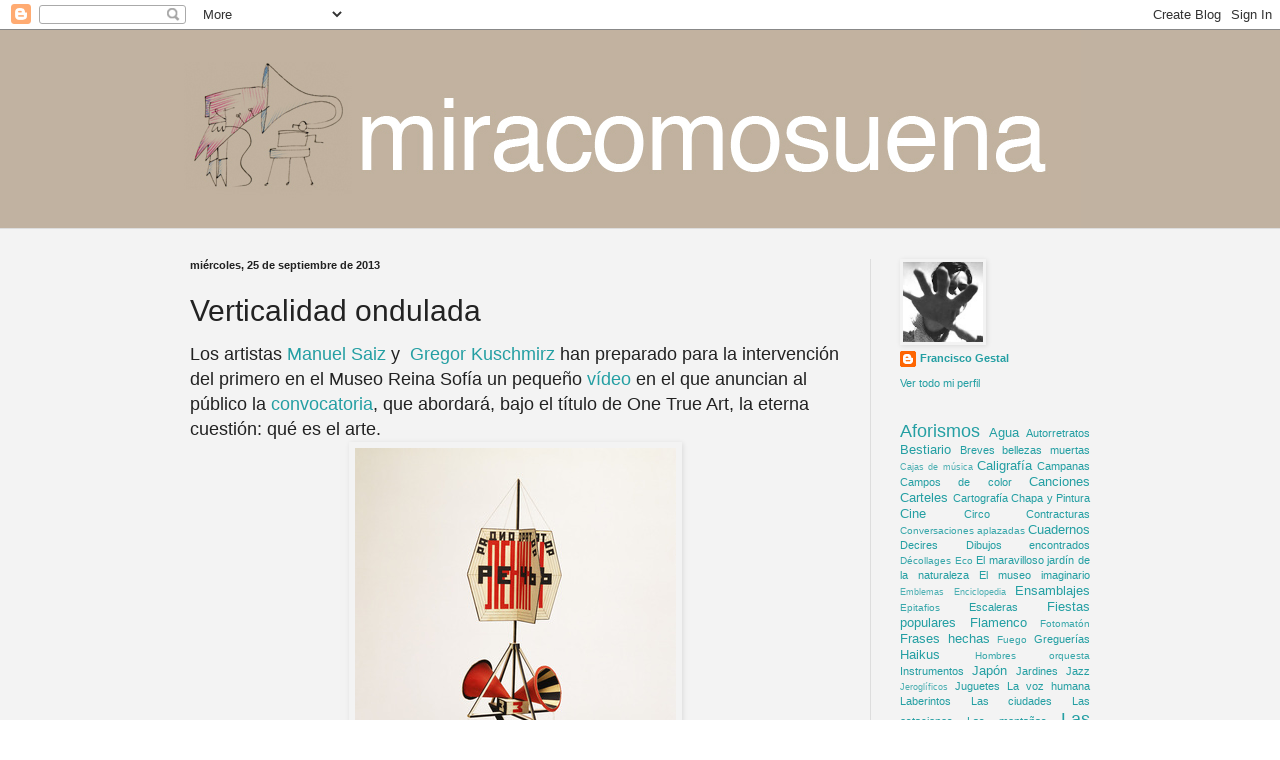

--- FILE ---
content_type: text/html; charset=UTF-8
request_url: https://miracomosuena.blogspot.com/2013/09/verticalidad-ondulada.html
body_size: 14001
content:
<!DOCTYPE html>
<html class='v2' dir='ltr' xmlns='http://www.w3.org/1999/xhtml' xmlns:b='http://www.google.com/2005/gml/b' xmlns:data='http://www.google.com/2005/gml/data' xmlns:expr='http://www.google.com/2005/gml/expr'>
<head>
<link href='https://www.blogger.com/static/v1/widgets/335934321-css_bundle_v2.css' rel='stylesheet' type='text/css'/>
<meta content='width=1100' name='viewport'/>
<meta content='text/html; charset=UTF-8' http-equiv='Content-Type'/>
<meta content='blogger' name='generator'/>
<link href='https://miracomosuena.blogspot.com/favicon.ico' rel='icon' type='image/x-icon'/>
<link href='https://miracomosuena.blogspot.com/2013/09/verticalidad-ondulada.html' rel='canonical'/>
<link rel="alternate" type="application/atom+xml" title="miracomosuena - Atom" href="https://miracomosuena.blogspot.com/feeds/posts/default" />
<link rel="alternate" type="application/rss+xml" title="miracomosuena - RSS" href="https://miracomosuena.blogspot.com/feeds/posts/default?alt=rss" />
<link rel="service.post" type="application/atom+xml" title="miracomosuena - Atom" href="https://www.blogger.com/feeds/1740808729357626871/posts/default" />

<link rel="alternate" type="application/atom+xml" title="miracomosuena - Atom" href="https://miracomosuena.blogspot.com/feeds/3768002731133157909/comments/default" />
<!--Can't find substitution for tag [blog.ieCssRetrofitLinks]-->
<link href='https://blogger.googleusercontent.com/img/b/R29vZ2xl/AVvXsEhxkvN3vdWw3PZGdKVuItexd8CkcggciwfNKJ8YzCUCD1IL7vacZpqBp3md8mEq50MfZ0TnxuUdNWQ-W_h7TvXKeqxiyvHXOEkPCMgrQd6hBqt-BirHaE_GN3VR_GrW_rnmYmNafyPiuP2E/s1600/Klutsis,Gustav.Radiorator.1922.jpg' rel='image_src'/>
<meta content='https://miracomosuena.blogspot.com/2013/09/verticalidad-ondulada.html' property='og:url'/>
<meta content='Verticalidad ondulada' property='og:title'/>
<meta content=' Los artistas Manuel Saiz  y  Gregor Kuschmirz  han preparado para la intervención del primero en el Museo Reina Sofía un pequeño vídeo  en ...' property='og:description'/>
<meta content='https://blogger.googleusercontent.com/img/b/R29vZ2xl/AVvXsEhxkvN3vdWw3PZGdKVuItexd8CkcggciwfNKJ8YzCUCD1IL7vacZpqBp3md8mEq50MfZ0TnxuUdNWQ-W_h7TvXKeqxiyvHXOEkPCMgrQd6hBqt-BirHaE_GN3VR_GrW_rnmYmNafyPiuP2E/w1200-h630-p-k-no-nu/Klutsis,Gustav.Radiorator.1922.jpg' property='og:image'/>
<title>miracomosuena: Verticalidad ondulada</title>
<style id='page-skin-1' type='text/css'><!--
/*
-----------------------------------------------
Blogger Template Style
Name:     Simple
Designer: Blogger
URL:      www.blogger.com
----------------------------------------------- */
/* Content
----------------------------------------------- */
body {
font: normal normal 11px Arial, Tahoma, Helvetica, FreeSans, sans-serif;
color: #222222;
background: #ffffff none no-repeat scroll center center;
padding: 0 0 0 0;
background-attachment: scroll;
}
html body .content-outer {
min-width: 0;
max-width: 100%;
width: 100%;
}
h2 {
font-size: 22px;
}
a:link {
text-decoration:none;
color: #249fa3;
}
a:visited {
text-decoration:none;
color: #7c93a1;
}
a:hover {
text-decoration:underline;
color: #5dc2c0;
}
.body-fauxcolumn-outer .fauxcolumn-inner {
background: transparent none repeat scroll top left;
_background-image: none;
}
.body-fauxcolumn-outer .cap-top {
position: absolute;
z-index: 1;
height: 400px;
width: 100%;
}
.body-fauxcolumn-outer .cap-top .cap-left {
width: 100%;
background: transparent none repeat-x scroll top left;
_background-image: none;
}
.content-outer {
-moz-box-shadow: 0 0 0 rgba(0, 0, 0, .15);
-webkit-box-shadow: 0 0 0 rgba(0, 0, 0, .15);
-goog-ms-box-shadow: 0 0 0 #333333;
box-shadow: 0 0 0 rgba(0, 0, 0, .15);
margin-bottom: 1px;
}
.content-inner {
padding: 0 0;
}
.main-outer, .footer-outer {
background-color: #f3f3f3;
}
/* Header
----------------------------------------------- */
.header-outer {
background: #c1b2a1 none repeat-x scroll 0 -400px;
_background-image: none;
}
.Header h1 {
font: normal normal 100px px Arial, Tahoma, Helvetica, FreeSans, sans-serif;
color: #ffffff;
text-shadow: 0 0 0 rgba(0, 0, 0, .2);
}
.Header h1 a {
color: #ffffff;
}
.Header .description {
font-size: 200%;
color: #444444;
}
.header-inner .Header .titlewrapper {
padding: 22px 30px;
}
.header-inner .Header .descriptionwrapper {
padding: 0 30px;
}
/* Tabs
----------------------------------------------- */
.tabs-inner .section:first-child {
border-top: 0 solid #dddddd;
}
.tabs-inner .section:first-child ul {
margin-top: -0;
border-top: 0 solid #dddddd;
border-left: 0 solid #dddddd;
border-right: 0 solid #dddddd;
}
.tabs-inner .widget ul {
background: transparent none repeat-x scroll 0 -800px;
_background-image: none;
border-bottom: 0 solid #dddddd;
margin-top: 0;
margin-left: -0;
margin-right: -0;
}
.tabs-inner .widget li a {
display: inline-block;
padding: .6em 1em;
font: normal normal 20px Arial, Tahoma, Helvetica, FreeSans, sans-serif;
color: #9b9b9b;
border-left: 0 solid #f3f3f3;
border-right: 0 solid #dddddd;
}
.tabs-inner .widget li:first-child a {
border-left: none;
}
.tabs-inner .widget li.selected a, .tabs-inner .widget li a:hover {
color: #444444;
background-color: transparent;
text-decoration: none;
}
/* Columns
----------------------------------------------- */
.main-outer {
border-top: 1px solid #dddddd;
}
.fauxcolumn-left-outer .fauxcolumn-inner {
border-right: 1px solid #dddddd;
}
.fauxcolumn-right-outer .fauxcolumn-inner {
border-left: 1px solid #dddddd;
}
/* Headings
----------------------------------------------- */
div.widget > h2,
div.widget h2.title {
margin: 0 0 1em 0;
font: normal bold 11px Arial, Tahoma, Helvetica, FreeSans, sans-serif;
color: #000000;
}
/* Widgets
----------------------------------------------- */
.widget .zippy {
color: #999999;
text-shadow: 2px 2px 1px rgba(0, 0, 0, .1);
}
.widget .popular-posts ul {
list-style: none;
}
/* Posts
----------------------------------------------- */
h2.date-header {
font: normal bold 11px Arial, Tahoma, Helvetica, FreeSans, sans-serif;
}
.date-header span {
background-color: transparent;
color: #222222;
padding: inherit;
letter-spacing: inherit;
margin: inherit;
}
.main-inner {
padding-top: 30px;
padding-bottom: 30px;
}
.main-inner .column-center-inner {
padding: 0 15px;
}
.main-inner .column-center-inner .section {
margin: 0 15px;
}
.post {
margin: 0 0 25px 0;
}
h3.post-title, .comments h4 {
font: normal normal 30px Arial, Tahoma, Helvetica, FreeSans, sans-serif;
margin: .75em 0 0;
}
.post-body {
font-size: 110%;
line-height: 1.4;
position: relative;
}
.post-body img, .post-body .tr-caption-container, .Profile img, .Image img,
.BlogList .item-thumbnail img {
padding: 2px;
background: transparent;
border: 1px solid transparent;
-moz-box-shadow: 1px 1px 5px rgba(0, 0, 0, .1);
-webkit-box-shadow: 1px 1px 5px rgba(0, 0, 0, .1);
box-shadow: 1px 1px 5px rgba(0, 0, 0, .1);
}
.post-body img, .post-body .tr-caption-container {
padding: 5px;
}
.post-body .tr-caption-container {
color: #222222;
}
.post-body .tr-caption-container img {
padding: 0;
background: transparent;
border: none;
-moz-box-shadow: 0 0 0 rgba(0, 0, 0, .1);
-webkit-box-shadow: 0 0 0 rgba(0, 0, 0, .1);
box-shadow: 0 0 0 rgba(0, 0, 0, .1);
}
.post-header {
margin: 0 0 1.5em;
line-height: 1.6;
font-size: 90%;
}
.post-footer {
margin: 20px -2px 0;
padding: 5px 10px;
color: #666666;
background-color: #f9f9f9;
border-bottom: 1px solid #eeeeee;
line-height: 1.6;
font-size: 90%;
}
#comments .comment-author {
padding-top: 1.5em;
border-top: 1px solid #dddddd;
background-position: 0 1.5em;
}
#comments .comment-author:first-child {
padding-top: 0;
border-top: none;
}
.avatar-image-container {
margin: .2em 0 0;
}
#comments .avatar-image-container img {
border: 1px solid transparent;
}
/* Comments
----------------------------------------------- */
.comments .comments-content .icon.blog-author {
background-repeat: no-repeat;
background-image: url([data-uri]);
}
.comments .comments-content .loadmore a {
border-top: 1px solid #999999;
border-bottom: 1px solid #999999;
}
.comments .comment-thread.inline-thread {
background-color: #f9f9f9;
}
.comments .continue {
border-top: 2px solid #999999;
}
/* Accents
---------------------------------------------- */
.section-columns td.columns-cell {
border-left: 1px solid #dddddd;
}
.blog-pager {
background: transparent none no-repeat scroll top center;
}
.blog-pager-older-link, .home-link,
.blog-pager-newer-link {
background-color: #f3f3f3;
padding: 5px;
}
.footer-outer {
border-top: 0 dashed #bbbbbb;
}
/* Mobile
----------------------------------------------- */
body.mobile  {
background-size: auto;
}
.mobile .body-fauxcolumn-outer {
background: transparent none repeat scroll top left;
}
.mobile .body-fauxcolumn-outer .cap-top {
background-size: 100% auto;
}
.mobile .content-outer {
-webkit-box-shadow: 0 0 3px rgba(0, 0, 0, .15);
box-shadow: 0 0 3px rgba(0, 0, 0, .15);
}
.mobile .tabs-inner .widget ul {
margin-left: 0;
margin-right: 0;
}
.mobile .post {
margin: 0;
}
.mobile .main-inner .column-center-inner .section {
margin: 0;
}
.mobile .date-header span {
padding: 0.1em 10px;
margin: 0 -10px;
}
.mobile h3.post-title {
margin: 0;
}
.mobile .blog-pager {
background: transparent none no-repeat scroll top center;
}
.mobile .footer-outer {
border-top: none;
}
.mobile .main-inner, .mobile .footer-inner {
background-color: #f3f3f3;
}
.mobile-index-contents {
color: #222222;
}
.mobile-link-button {
background-color: #249fa3;
}
.mobile-link-button a:link, .mobile-link-button a:visited {
color: #ffffff;
}
.mobile .tabs-inner .section:first-child {
border-top: none;
}
.mobile .tabs-inner .PageList .widget-content {
background-color: transparent;
color: #444444;
border-top: 0 solid #dddddd;
border-bottom: 0 solid #dddddd;
}
.mobile .tabs-inner .PageList .widget-content .pagelist-arrow {
border-left: 1px solid #dddddd;
}

--></style>
<style id='template-skin-1' type='text/css'><!--
body {
min-width: 960px;
}
.content-outer, .content-fauxcolumn-outer, .region-inner {
min-width: 960px;
max-width: 960px;
_width: 960px;
}
.main-inner .columns {
padding-left: 0px;
padding-right: 250px;
}
.main-inner .fauxcolumn-center-outer {
left: 0px;
right: 250px;
/* IE6 does not respect left and right together */
_width: expression(this.parentNode.offsetWidth -
parseInt("0px") -
parseInt("250px") + 'px');
}
.main-inner .fauxcolumn-left-outer {
width: 0px;
}
.main-inner .fauxcolumn-right-outer {
width: 250px;
}
.main-inner .column-left-outer {
width: 0px;
right: 100%;
margin-left: -0px;
}
.main-inner .column-right-outer {
width: 250px;
margin-right: -250px;
}
#layout {
min-width: 0;
}
#layout .content-outer {
min-width: 0;
width: 800px;
}
#layout .region-inner {
min-width: 0;
width: auto;
}
--></style>
<link href='https://www.blogger.com/dyn-css/authorization.css?targetBlogID=1740808729357626871&amp;zx=523c6d73-1cd4-4c90-ad6a-67c505b9985a' media='none' onload='if(media!=&#39;all&#39;)media=&#39;all&#39;' rel='stylesheet'/><noscript><link href='https://www.blogger.com/dyn-css/authorization.css?targetBlogID=1740808729357626871&amp;zx=523c6d73-1cd4-4c90-ad6a-67c505b9985a' rel='stylesheet'/></noscript>
<meta name='google-adsense-platform-account' content='ca-host-pub-1556223355139109'/>
<meta name='google-adsense-platform-domain' content='blogspot.com'/>

</head>
<body class='loading variant-wide'>
<div class='navbar section' id='navbar'><div class='widget Navbar' data-version='1' id='Navbar1'><script type="text/javascript">
    function setAttributeOnload(object, attribute, val) {
      if(window.addEventListener) {
        window.addEventListener('load',
          function(){ object[attribute] = val; }, false);
      } else {
        window.attachEvent('onload', function(){ object[attribute] = val; });
      }
    }
  </script>
<div id="navbar-iframe-container"></div>
<script type="text/javascript" src="https://apis.google.com/js/platform.js"></script>
<script type="text/javascript">
      gapi.load("gapi.iframes:gapi.iframes.style.bubble", function() {
        if (gapi.iframes && gapi.iframes.getContext) {
          gapi.iframes.getContext().openChild({
              url: 'https://www.blogger.com/navbar/1740808729357626871?po\x3d3768002731133157909\x26origin\x3dhttps://miracomosuena.blogspot.com',
              where: document.getElementById("navbar-iframe-container"),
              id: "navbar-iframe"
          });
        }
      });
    </script><script type="text/javascript">
(function() {
var script = document.createElement('script');
script.type = 'text/javascript';
script.src = '//pagead2.googlesyndication.com/pagead/js/google_top_exp.js';
var head = document.getElementsByTagName('head')[0];
if (head) {
head.appendChild(script);
}})();
</script>
</div></div>
<div class='body-fauxcolumns'>
<div class='fauxcolumn-outer body-fauxcolumn-outer'>
<div class='cap-top'>
<div class='cap-left'></div>
<div class='cap-right'></div>
</div>
<div class='fauxborder-left'>
<div class='fauxborder-right'></div>
<div class='fauxcolumn-inner'>
</div>
</div>
<div class='cap-bottom'>
<div class='cap-left'></div>
<div class='cap-right'></div>
</div>
</div>
</div>
<div class='content'>
<div class='content-fauxcolumns'>
<div class='fauxcolumn-outer content-fauxcolumn-outer'>
<div class='cap-top'>
<div class='cap-left'></div>
<div class='cap-right'></div>
</div>
<div class='fauxborder-left'>
<div class='fauxborder-right'></div>
<div class='fauxcolumn-inner'>
</div>
</div>
<div class='cap-bottom'>
<div class='cap-left'></div>
<div class='cap-right'></div>
</div>
</div>
</div>
<div class='content-outer'>
<div class='content-cap-top cap-top'>
<div class='cap-left'></div>
<div class='cap-right'></div>
</div>
<div class='fauxborder-left content-fauxborder-left'>
<div class='fauxborder-right content-fauxborder-right'></div>
<div class='content-inner'>
<header>
<div class='header-outer'>
<div class='header-cap-top cap-top'>
<div class='cap-left'></div>
<div class='cap-right'></div>
</div>
<div class='fauxborder-left header-fauxborder-left'>
<div class='fauxborder-right header-fauxborder-right'></div>
<div class='region-inner header-inner'>
<div class='header section' id='header'><div class='widget Header' data-version='1' id='Header1'>
<div id='header-inner'>
<a href='https://miracomosuena.blogspot.com/' style='display: block'>
<img alt='miracomosuena' height='198px; ' id='Header1_headerimg' src='https://blogger.googleusercontent.com/img/b/R29vZ2xl/AVvXsEgX53B9pQO0Nzdv84nCosgTp6b50SMYwZ1rypZEJ7zcPj57xkd7l7E9foC0mSPYm3ZRm9T3Cpy23TpMidl_PefAKDzkEkVto4o_mGGA3MEPj9uY-UddvLAQS__nE76qIyXNMgPS5etvf_4/s1600/mira-como-suena.jpg' style='display: block' width='921px; '/>
</a>
</div>
</div></div>
</div>
</div>
<div class='header-cap-bottom cap-bottom'>
<div class='cap-left'></div>
<div class='cap-right'></div>
</div>
</div>
</header>
<div class='tabs-outer'>
<div class='tabs-cap-top cap-top'>
<div class='cap-left'></div>
<div class='cap-right'></div>
</div>
<div class='fauxborder-left tabs-fauxborder-left'>
<div class='fauxborder-right tabs-fauxborder-right'></div>
<div class='region-inner tabs-inner'>
<div class='tabs no-items section' id='crosscol'></div>
<div class='tabs no-items section' id='crosscol-overflow'></div>
</div>
</div>
<div class='tabs-cap-bottom cap-bottom'>
<div class='cap-left'></div>
<div class='cap-right'></div>
</div>
</div>
<div class='main-outer'>
<div class='main-cap-top cap-top'>
<div class='cap-left'></div>
<div class='cap-right'></div>
</div>
<div class='fauxborder-left main-fauxborder-left'>
<div class='fauxborder-right main-fauxborder-right'></div>
<div class='region-inner main-inner'>
<div class='columns fauxcolumns'>
<div class='fauxcolumn-outer fauxcolumn-center-outer'>
<div class='cap-top'>
<div class='cap-left'></div>
<div class='cap-right'></div>
</div>
<div class='fauxborder-left'>
<div class='fauxborder-right'></div>
<div class='fauxcolumn-inner'>
</div>
</div>
<div class='cap-bottom'>
<div class='cap-left'></div>
<div class='cap-right'></div>
</div>
</div>
<div class='fauxcolumn-outer fauxcolumn-left-outer'>
<div class='cap-top'>
<div class='cap-left'></div>
<div class='cap-right'></div>
</div>
<div class='fauxborder-left'>
<div class='fauxborder-right'></div>
<div class='fauxcolumn-inner'>
</div>
</div>
<div class='cap-bottom'>
<div class='cap-left'></div>
<div class='cap-right'></div>
</div>
</div>
<div class='fauxcolumn-outer fauxcolumn-right-outer'>
<div class='cap-top'>
<div class='cap-left'></div>
<div class='cap-right'></div>
</div>
<div class='fauxborder-left'>
<div class='fauxborder-right'></div>
<div class='fauxcolumn-inner'>
</div>
</div>
<div class='cap-bottom'>
<div class='cap-left'></div>
<div class='cap-right'></div>
</div>
</div>
<!-- corrects IE6 width calculation -->
<div class='columns-inner'>
<div class='column-center-outer'>
<div class='column-center-inner'>
<div class='main section' id='main'><div class='widget Blog' data-version='1' id='Blog1'>
<div class='blog-posts hfeed'>

          <div class="date-outer">
        
<h2 class='date-header'><span>miércoles, 25 de septiembre de 2013</span></h2>

          <div class="date-posts">
        
<div class='post-outer'>
<div class='post hentry uncustomized-post-template' itemprop='blogPost' itemscope='itemscope' itemtype='http://schema.org/BlogPosting'>
<meta content='https://blogger.googleusercontent.com/img/b/R29vZ2xl/AVvXsEhxkvN3vdWw3PZGdKVuItexd8CkcggciwfNKJ8YzCUCD1IL7vacZpqBp3md8mEq50MfZ0TnxuUdNWQ-W_h7TvXKeqxiyvHXOEkPCMgrQd6hBqt-BirHaE_GN3VR_GrW_rnmYmNafyPiuP2E/s1600/Klutsis,Gustav.Radiorator.1922.jpg' itemprop='image_url'/>
<meta content='1740808729357626871' itemprop='blogId'/>
<meta content='3768002731133157909' itemprop='postId'/>
<a name='3768002731133157909'></a>
<h3 class='post-title entry-title' itemprop='name'>
Verticalidad ondulada
</h3>
<div class='post-header'>
<div class='post-header-line-1'></div>
</div>
<div class='post-body entry-content' id='post-body-3768002731133157909' itemprop='description articleBody'>
<div style="font-family: Arial,Helvetica,sans-serif;">
<span style="font-size: large;">Los artistas <a href="http://manuelsaiz.com/onetrueart/ManuelSaiz_es.html">Manuel Saiz</a> y&nbsp; <a href="http://www.kuschmirz.de/">Gregor Kuschmirz</a> han preparado para la intervención del primero en el Museo Reina Sofía un pequeño <a href="http://www.manuelsaiz.com/onetrueart/promo.html">vídeo</a> en el que anuncian al público la <a href="http://manuelsaiz.com/onetrueart/concepto.html">convocatoria</a>, que abordará, bajo el título de One True Art, la eterna cuestión: qué es el arte. </span><br />
<table align="center" cellpadding="0" cellspacing="0" class="tr-caption-container" style="margin-left: auto; margin-right: auto; text-align: center;"><tbody>
<tr><td style="text-align: center;"><a href="https://blogger.googleusercontent.com/img/b/R29vZ2xl/AVvXsEhxkvN3vdWw3PZGdKVuItexd8CkcggciwfNKJ8YzCUCD1IL7vacZpqBp3md8mEq50MfZ0TnxuUdNWQ-W_h7TvXKeqxiyvHXOEkPCMgrQd6hBqt-BirHaE_GN3VR_GrW_rnmYmNafyPiuP2E/s1600/Klutsis,Gustav.Radiorator.1922.jpg" style="margin-left: auto; margin-right: auto;"><img border="0" src="https://blogger.googleusercontent.com/img/b/R29vZ2xl/AVvXsEhxkvN3vdWw3PZGdKVuItexd8CkcggciwfNKJ8YzCUCD1IL7vacZpqBp3md8mEq50MfZ0TnxuUdNWQ-W_h7TvXKeqxiyvHXOEkPCMgrQd6hBqt-BirHaE_GN3VR_GrW_rnmYmNafyPiuP2E/s1600/Klutsis,Gustav.Radiorator.1922.jpg" /></a></td></tr>
<tr><td class="tr-caption" style="text-align: center;">Gustav Klutsis. Radiorator. 1922.</td></tr>
</tbody></table>
<div style="font-family: Arial,Helvetica,sans-serif;">
<span style="font-size: large;">Han recurrido en él a una pequeña colección de modernas antenas de comunicación, en las que se mezclan invariablemente la verticalidad dominante y las adheridas pantallas, antes circulares y ahora con formas diversas. Lo más importante sólo se intuye: la voluntad por transmitir a través de las&nbsp; ondas información y conocimiento. </span></div>
</div>
<table align="center" cellpadding="0" cellspacing="0" class="tr-caption-container" style="margin-left: auto; margin-right: auto; text-align: center;"><tbody>
<tr><td style="text-align: center;"><a href="https://blogger.googleusercontent.com/img/b/R29vZ2xl/AVvXsEjdO4f7RcRUQhu2tder-qiQ8zUVdXj03HuGO8hPyixUFebDM4_4RWwjedN9H07WofBgamaekO0_eUiX9KA0C6dIuFJbjm1wdgkGJFQqRMDQTXPd4KnIrKnJMsolyf6XEIiwdFOTRDJhngio/s1600/Alexander-Rodchenko-Radio-listener.jpg" style="margin-left: auto; margin-right: auto;"><img border="0" height="451" src="https://blogger.googleusercontent.com/img/b/R29vZ2xl/AVvXsEjdO4f7RcRUQhu2tder-qiQ8zUVdXj03HuGO8hPyixUFebDM4_4RWwjedN9H07WofBgamaekO0_eUiX9KA0C6dIuFJbjm1wdgkGJFQqRMDQTXPd4KnIrKnJMsolyf6XEIiwdFOTRDJhngio/s640/Alexander-Rodchenko-Radio-listener.jpg" width="640" /></a></td></tr>
<tr><td class="tr-caption" style="text-align: center;">Alexander Rodchenko. Radioescucha. Circa 1920.</td></tr>
</tbody></table>
<div style="font-family: Arial,Helvetica,sans-serif;">
<span style="font-size: large;">Como siempre, el tótem impone por su presencia fascinante, pero los efectos de la poderosa magia permanecen ocultos: son intangibles.</span></div>
<br />
<div style='clear: both;'></div>
</div>
<div class='post-footer'>
<div class='post-footer-line post-footer-line-1'>
<span class='post-author vcard'>
Publicado por
<span class='fn' itemprop='author' itemscope='itemscope' itemtype='http://schema.org/Person'>
<meta content='https://www.blogger.com/profile/10588167310663821552' itemprop='url'/>
<a class='g-profile' href='https://www.blogger.com/profile/10588167310663821552' rel='author' title='author profile'>
<span itemprop='name'>Francisco Gestal</span>
</a>
</span>
</span>
<span class='post-timestamp'>
en
<meta content='https://miracomosuena.blogspot.com/2013/09/verticalidad-ondulada.html' itemprop='url'/>
<a class='timestamp-link' href='https://miracomosuena.blogspot.com/2013/09/verticalidad-ondulada.html' rel='bookmark' title='permanent link'><abbr class='published' itemprop='datePublished' title='2013-09-25T07:00:00+02:00'>7:00</abbr></a>
</span>
<span class='post-comment-link'>
</span>
<span class='post-icons'>
<span class='item-control blog-admin pid-1287619151'>
<a href='https://www.blogger.com/post-edit.g?blogID=1740808729357626871&postID=3768002731133157909&from=pencil' title='Editar entrada'>
<img alt='' class='icon-action' height='18' src='https://resources.blogblog.com/img/icon18_edit_allbkg.gif' width='18'/>
</a>
</span>
</span>
<div class='post-share-buttons goog-inline-block'>
<a class='goog-inline-block share-button sb-email' href='https://www.blogger.com/share-post.g?blogID=1740808729357626871&postID=3768002731133157909&target=email' target='_blank' title='Enviar por correo electrónico'><span class='share-button-link-text'>Enviar por correo electrónico</span></a><a class='goog-inline-block share-button sb-blog' href='https://www.blogger.com/share-post.g?blogID=1740808729357626871&postID=3768002731133157909&target=blog' onclick='window.open(this.href, "_blank", "height=270,width=475"); return false;' target='_blank' title='Escribe un blog'><span class='share-button-link-text'>Escribe un blog</span></a><a class='goog-inline-block share-button sb-twitter' href='https://www.blogger.com/share-post.g?blogID=1740808729357626871&postID=3768002731133157909&target=twitter' target='_blank' title='Compartir en X'><span class='share-button-link-text'>Compartir en X</span></a><a class='goog-inline-block share-button sb-facebook' href='https://www.blogger.com/share-post.g?blogID=1740808729357626871&postID=3768002731133157909&target=facebook' onclick='window.open(this.href, "_blank", "height=430,width=640"); return false;' target='_blank' title='Compartir con Facebook'><span class='share-button-link-text'>Compartir con Facebook</span></a><a class='goog-inline-block share-button sb-pinterest' href='https://www.blogger.com/share-post.g?blogID=1740808729357626871&postID=3768002731133157909&target=pinterest' target='_blank' title='Compartir en Pinterest'><span class='share-button-link-text'>Compartir en Pinterest</span></a>
</div>
</div>
<div class='post-footer-line post-footer-line-2'>
<span class='post-labels'>
Etiquetas:
<a href='https://miracomosuena.blogspot.com/search/label/Alexander%20Rodchenko' rel='tag'>Alexander Rodchenko</a>,
<a href='https://miracomosuena.blogspot.com/search/label/Gregor%20Kuschmirz' rel='tag'>Gregor Kuschmirz</a>,
<a href='https://miracomosuena.blogspot.com/search/label/Gustav%20Klutsis' rel='tag'>Gustav Klutsis</a>,
<a href='https://miracomosuena.blogspot.com/search/label/Instrumentos' rel='tag'>Instrumentos</a>,
<a href='https://miracomosuena.blogspot.com/search/label/Manuel%20Saiz' rel='tag'>Manuel Saiz</a>,
<a href='https://miracomosuena.blogspot.com/search/label/Sonido' rel='tag'>Sonido</a>
</span>
</div>
<div class='post-footer-line post-footer-line-3'>
<span class='post-location'>
</span>
</div>
</div>
</div>
<div class='comments' id='comments'>
<a name='comments'></a>
<h4>No hay comentarios:</h4>
<div id='Blog1_comments-block-wrapper'>
<dl class='avatar-comment-indent' id='comments-block'>
</dl>
</div>
<p class='comment-footer'>
<div class='comment-form'>
<a name='comment-form'></a>
<h4 id='comment-post-message'>Publicar un comentario</h4>
<p>
</p>
<a href='https://www.blogger.com/comment/frame/1740808729357626871?po=3768002731133157909&hl=es&saa=85391&origin=https://miracomosuena.blogspot.com' id='comment-editor-src'></a>
<iframe allowtransparency='true' class='blogger-iframe-colorize blogger-comment-from-post' frameborder='0' height='410px' id='comment-editor' name='comment-editor' src='' width='100%'></iframe>
<script src='https://www.blogger.com/static/v1/jsbin/2830521187-comment_from_post_iframe.js' type='text/javascript'></script>
<script type='text/javascript'>
      BLOG_CMT_createIframe('https://www.blogger.com/rpc_relay.html');
    </script>
</div>
</p>
</div>
</div>

        </div></div>
      
</div>
<div class='blog-pager' id='blog-pager'>
<span id='blog-pager-newer-link'>
<a class='blog-pager-newer-link' href='https://miracomosuena.blogspot.com/2013/09/la-vida-sexual-de-los-aviones.html' id='Blog1_blog-pager-newer-link' title='Entrada más reciente'>Entrada más reciente</a>
</span>
<span id='blog-pager-older-link'>
<a class='blog-pager-older-link' href='https://miracomosuena.blogspot.com/2013/09/fino-y-claro.html' id='Blog1_blog-pager-older-link' title='Entrada antigua'>Entrada antigua</a>
</span>
<a class='home-link' href='https://miracomosuena.blogspot.com/'>Inicio</a>
</div>
<div class='clear'></div>
<div class='post-feeds'>
<div class='feed-links'>
Suscribirse a:
<a class='feed-link' href='https://miracomosuena.blogspot.com/feeds/3768002731133157909/comments/default' target='_blank' type='application/atom+xml'>Enviar comentarios (Atom)</a>
</div>
</div>
</div></div>
</div>
</div>
<div class='column-left-outer'>
<div class='column-left-inner'>
<aside>
</aside>
</div>
</div>
<div class='column-right-outer'>
<div class='column-right-inner'>
<aside>
<div class='sidebar section' id='sidebar-right-1'><div class='widget Profile' data-version='1' id='Profile1'>
<div class='widget-content'>
<a href='https://www.blogger.com/profile/10588167310663821552'><img alt='Mi foto' class='profile-img' height='80' src='//blogger.googleusercontent.com/img/b/R29vZ2xl/AVvXsEgATZdF9m4lujZu_73TVLmlEuqzNqMWBr-8a43mXbZA7xKQ4jXyZtbV8d9pNNRAKXRu7rpCIfkuQYQC9NIFeLeSDTxR7nm_SwYn8nHSkR8-z95cM9DVr6z6b4ZW1pMcOg/s113/Francisco-Gestal-blog.jpg' width='80'/></a>
<dl class='profile-datablock'>
<dt class='profile-data'>
<a class='profile-name-link g-profile' href='https://www.blogger.com/profile/10588167310663821552' rel='author' style='background-image: url(//www.blogger.com/img/logo-16.png);'>
Francisco Gestal
</a>
</dt>
</dl>
<a class='profile-link' href='https://www.blogger.com/profile/10588167310663821552' rel='author'>Ver todo mi perfil</a>
<div class='clear'></div>
</div>
</div><div class='widget Label' data-version='1' id='Label2'>
<div class='widget-content cloud-label-widget-content'>
<span class='label-size label-size-5'>
<a dir='ltr' href='https://miracomosuena.blogspot.com/search/label/Aforismos'>Aforismos</a>
</span>
<span class='label-size label-size-4'>
<a dir='ltr' href='https://miracomosuena.blogspot.com/search/label/Agua'>Agua</a>
</span>
<span class='label-size label-size-3'>
<a dir='ltr' href='https://miracomosuena.blogspot.com/search/label/Autorretratos'>Autorretratos</a>
</span>
<span class='label-size label-size-4'>
<a dir='ltr' href='https://miracomosuena.blogspot.com/search/label/Bestiario'>Bestiario</a>
</span>
<span class='label-size label-size-3'>
<a dir='ltr' href='https://miracomosuena.blogspot.com/search/label/Breves%20bellezas%20muertas'>Breves bellezas muertas</a>
</span>
<span class='label-size label-size-1'>
<a dir='ltr' href='https://miracomosuena.blogspot.com/search/label/Cajas%20de%20m%C3%BAsica'>Cajas de música</a>
</span>
<span class='label-size label-size-4'>
<a dir='ltr' href='https://miracomosuena.blogspot.com/search/label/Caligraf%C3%ADa'>Caligrafía</a>
</span>
<span class='label-size label-size-3'>
<a dir='ltr' href='https://miracomosuena.blogspot.com/search/label/Campanas'>Campanas</a>
</span>
<span class='label-size label-size-3'>
<a dir='ltr' href='https://miracomosuena.blogspot.com/search/label/Campos%20de%20color'>Campos de color</a>
</span>
<span class='label-size label-size-4'>
<a dir='ltr' href='https://miracomosuena.blogspot.com/search/label/Canciones'>Canciones</a>
</span>
<span class='label-size label-size-4'>
<a dir='ltr' href='https://miracomosuena.blogspot.com/search/label/Carteles'>Carteles</a>
</span>
<span class='label-size label-size-3'>
<a dir='ltr' href='https://miracomosuena.blogspot.com/search/label/Cartograf%C3%ADa'>Cartografía</a>
</span>
<span class='label-size label-size-3'>
<a dir='ltr' href='https://miracomosuena.blogspot.com/search/label/Chapa%20y%20Pintura'>Chapa y Pintura</a>
</span>
<span class='label-size label-size-4'>
<a dir='ltr' href='https://miracomosuena.blogspot.com/search/label/Cine'>Cine</a>
</span>
<span class='label-size label-size-3'>
<a dir='ltr' href='https://miracomosuena.blogspot.com/search/label/Circo'>Circo</a>
</span>
<span class='label-size label-size-3'>
<a dir='ltr' href='https://miracomosuena.blogspot.com/search/label/Contracturas'>Contracturas</a>
</span>
<span class='label-size label-size-2'>
<a dir='ltr' href='https://miracomosuena.blogspot.com/search/label/Conversaciones%20aplazadas'>Conversaciones aplazadas</a>
</span>
<span class='label-size label-size-4'>
<a dir='ltr' href='https://miracomosuena.blogspot.com/search/label/Cuadernos'>Cuadernos</a>
</span>
<span class='label-size label-size-3'>
<a dir='ltr' href='https://miracomosuena.blogspot.com/search/label/Decires'>Decires</a>
</span>
<span class='label-size label-size-3'>
<a dir='ltr' href='https://miracomosuena.blogspot.com/search/label/Dibujos%20encontrados'>Dibujos encontrados</a>
</span>
<span class='label-size label-size-2'>
<a dir='ltr' href='https://miracomosuena.blogspot.com/search/label/D%C3%A9collages'>Décollages</a>
</span>
<span class='label-size label-size-2'>
<a dir='ltr' href='https://miracomosuena.blogspot.com/search/label/Eco'>Eco</a>
</span>
<span class='label-size label-size-3'>
<a dir='ltr' href='https://miracomosuena.blogspot.com/search/label/El%20maravilloso%20jard%C3%ADn%20de%20la%20naturaleza'>El maravilloso jardín de la naturaleza</a>
</span>
<span class='label-size label-size-3'>
<a dir='ltr' href='https://miracomosuena.blogspot.com/search/label/El%20museo%20imaginario'>El museo imaginario</a>
</span>
<span class='label-size label-size-1'>
<a dir='ltr' href='https://miracomosuena.blogspot.com/search/label/Emblemas'>Emblemas</a>
</span>
<span class='label-size label-size-1'>
<a dir='ltr' href='https://miracomosuena.blogspot.com/search/label/Enciclopedia'>Enciclopedia</a>
</span>
<span class='label-size label-size-4'>
<a dir='ltr' href='https://miracomosuena.blogspot.com/search/label/Ensamblajes'>Ensamblajes</a>
</span>
<span class='label-size label-size-2'>
<a dir='ltr' href='https://miracomosuena.blogspot.com/search/label/Epitafios'>Epitafios</a>
</span>
<span class='label-size label-size-3'>
<a dir='ltr' href='https://miracomosuena.blogspot.com/search/label/Escaleras'>Escaleras</a>
</span>
<span class='label-size label-size-4'>
<a dir='ltr' href='https://miracomosuena.blogspot.com/search/label/Fiestas%20populares'>Fiestas populares</a>
</span>
<span class='label-size label-size-4'>
<a dir='ltr' href='https://miracomosuena.blogspot.com/search/label/Flamenco'>Flamenco</a>
</span>
<span class='label-size label-size-2'>
<a dir='ltr' href='https://miracomosuena.blogspot.com/search/label/Fotomat%C3%B3n'>Fotomatón</a>
</span>
<span class='label-size label-size-4'>
<a dir='ltr' href='https://miracomosuena.blogspot.com/search/label/Frases%20hechas'>Frases hechas</a>
</span>
<span class='label-size label-size-2'>
<a dir='ltr' href='https://miracomosuena.blogspot.com/search/label/Fuego'>Fuego</a>
</span>
<span class='label-size label-size-3'>
<a dir='ltr' href='https://miracomosuena.blogspot.com/search/label/Greguer%C3%ADas'>Greguerías</a>
</span>
<span class='label-size label-size-4'>
<a dir='ltr' href='https://miracomosuena.blogspot.com/search/label/Haikus'>Haikus</a>
</span>
<span class='label-size label-size-2'>
<a dir='ltr' href='https://miracomosuena.blogspot.com/search/label/Hombres%20orquesta'>Hombres orquesta</a>
</span>
<span class='label-size label-size-3'>
<a dir='ltr' href='https://miracomosuena.blogspot.com/search/label/Instrumentos'>Instrumentos</a>
</span>
<span class='label-size label-size-4'>
<a dir='ltr' href='https://miracomosuena.blogspot.com/search/label/Jap%C3%B3n'>Japón</a>
</span>
<span class='label-size label-size-3'>
<a dir='ltr' href='https://miracomosuena.blogspot.com/search/label/Jardines'>Jardines</a>
</span>
<span class='label-size label-size-3'>
<a dir='ltr' href='https://miracomosuena.blogspot.com/search/label/Jazz'>Jazz</a>
</span>
<span class='label-size label-size-1'>
<a dir='ltr' href='https://miracomosuena.blogspot.com/search/label/Jerogl%C3%ADficos'>Jeroglíficos</a>
</span>
<span class='label-size label-size-3'>
<a dir='ltr' href='https://miracomosuena.blogspot.com/search/label/Juguetes'>Juguetes</a>
</span>
<span class='label-size label-size-3'>
<a dir='ltr' href='https://miracomosuena.blogspot.com/search/label/La%20voz%20humana'>La voz humana</a>
</span>
<span class='label-size label-size-3'>
<a dir='ltr' href='https://miracomosuena.blogspot.com/search/label/Laberintos'>Laberintos</a>
</span>
<span class='label-size label-size-3'>
<a dir='ltr' href='https://miracomosuena.blogspot.com/search/label/Las%20ciudades'>Las ciudades</a>
</span>
<span class='label-size label-size-3'>
<a dir='ltr' href='https://miracomosuena.blogspot.com/search/label/Las%20estaciones'>Las estaciones</a>
</span>
<span class='label-size label-size-3'>
<a dir='ltr' href='https://miracomosuena.blogspot.com/search/label/Las%20monta%C3%B1as'>Las montañas</a>
</span>
<span class='label-size label-size-5'>
<a dir='ltr' href='https://miracomosuena.blogspot.com/search/label/Las%20palabras'>Las palabras</a>
</span>
<span class='label-size label-size-3'>
<a dir='ltr' href='https://miracomosuena.blogspot.com/search/label/Leoneras'>Leoneras</a>
</span>
<span class='label-size label-size-4'>
<a dir='ltr' href='https://miracomosuena.blogspot.com/search/label/Libros'>Libros</a>
</span>
<span class='label-size label-size-3'>
<a dir='ltr' href='https://miracomosuena.blogspot.com/search/label/Logotipos'>Logotipos</a>
</span>
<span class='label-size label-size-3'>
<a dir='ltr' href='https://miracomosuena.blogspot.com/search/label/Lomos%20de%20Orios'>Lomos de Orios</a>
</span>
<span class='label-size label-size-2'>
<a dir='ltr' href='https://miracomosuena.blogspot.com/search/label/Lunas'>Lunas</a>
</span>
<span class='label-size label-size-3'>
<a dir='ltr' href='https://miracomosuena.blogspot.com/search/label/Movimiento'>Movimiento</a>
</span>
<span class='label-size label-size-3'>
<a dir='ltr' href='https://miracomosuena.blogspot.com/search/label/M%C3%A1quinas'>Máquinas</a>
</span>
<span class='label-size label-size-2'>
<a dir='ltr' href='https://miracomosuena.blogspot.com/search/label/M%C3%A1scaras'>Máscaras</a>
</span>
<span class='label-size label-size-2'>
<a dir='ltr' href='https://miracomosuena.blogspot.com/search/label/M%C3%BAsica%20popular'>Música popular</a>
</span>
<span class='label-size label-size-3'>
<a dir='ltr' href='https://miracomosuena.blogspot.com/search/label/Nubes'>Nubes</a>
</span>
<span class='label-size label-size-5'>
<a dir='ltr' href='https://miracomosuena.blogspot.com/search/label/Objetos%20encontrados'>Objetos encontrados</a>
</span>
<span class='label-size label-size-4'>
<a dir='ltr' href='https://miracomosuena.blogspot.com/search/label/O%C3%ADdo%20al%20vuelo'>Oído al vuelo</a>
</span>
<span class='label-size label-size-4'>
<a dir='ltr' href='https://miracomosuena.blogspot.com/search/label/Palabras%20encontradas'>Palabras encontradas</a>
</span>
<span class='label-size label-size-1'>
<a dir='ltr' href='https://miracomosuena.blogspot.com/search/label/Panoramas'>Panoramas</a>
</span>
<span class='label-size label-size-2'>
<a dir='ltr' href='https://miracomosuena.blogspot.com/search/label/Pantones'>Pantones</a>
</span>
<span class='label-size label-size-4'>
<a dir='ltr' href='https://miracomosuena.blogspot.com/search/label/Paredes'>Paredes</a>
</span>
<span class='label-size label-size-3'>
<a dir='ltr' href='https://miracomosuena.blogspot.com/search/label/Partituras'>Partituras</a>
</span>
<span class='label-size label-size-1'>
<a dir='ltr' href='https://miracomosuena.blogspot.com/search/label/Par%C3%A1bolas'>Parábolas</a>
</span>
<span class='label-size label-size-2'>
<a dir='ltr' href='https://miracomosuena.blogspot.com/search/label/Pedagog%C3%ADa'>Pedagogía</a>
</span>
<span class='label-size label-size-5'>
<a dir='ltr' href='https://miracomosuena.blogspot.com/search/label/Poes%C3%ADa'>Poesía</a>
</span>
<span class='label-size label-size-3'>
<a dir='ltr' href='https://miracomosuena.blogspot.com/search/label/Poes%C3%ADa%20visual'>Poesía visual</a>
</span>
<span class='label-size label-size-3'>
<a dir='ltr' href='https://miracomosuena.blogspot.com/search/label/Pol%C3%ADticas%20culturales'>Políticas culturales</a>
</span>
<span class='label-size label-size-4'>
<a dir='ltr' href='https://miracomosuena.blogspot.com/search/label/Portadas%20de%20disco'>Portadas de disco</a>
</span>
<span class='label-size label-size-3'>
<a dir='ltr' href='https://miracomosuena.blogspot.com/search/label/Postales'>Postales</a>
</span>
<span class='label-size label-size-3'>
<a dir='ltr' href='https://miracomosuena.blogspot.com/search/label/Precine'>Precine</a>
</span>
<span class='label-size label-size-3'>
<a dir='ltr' href='https://miracomosuena.blogspot.com/search/label/Propaganda'>Propaganda</a>
</span>
<span class='label-size label-size-4'>
<a dir='ltr' href='https://miracomosuena.blogspot.com/search/label/P%C3%A1jaros'>Pájaros</a>
</span>
<span class='label-size label-size-2'>
<a dir='ltr' href='https://miracomosuena.blogspot.com/search/label/Radio'>Radio</a>
</span>
<span class='label-size label-size-3'>
<a dir='ltr' href='https://miracomosuena.blogspot.com/search/label/Refranes'>Refranes</a>
</span>
<span class='label-size label-size-2'>
<a dir='ltr' href='https://miracomosuena.blogspot.com/search/label/Relojes'>Relojes</a>
</span>
<span class='label-size label-size-3'>
<a dir='ltr' href='https://miracomosuena.blogspot.com/search/label/Rock%20%26%20roll'>Rock &amp; roll</a>
</span>
<span class='label-size label-size-2'>
<a dir='ltr' href='https://miracomosuena.blogspot.com/search/label/Ruido'>Ruido</a>
</span>
<span class='label-size label-size-3'>
<a dir='ltr' href='https://miracomosuena.blogspot.com/search/label/R%C3%B3tulos'>Rótulos</a>
</span>
<span class='label-size label-size-3'>
<a dir='ltr' href='https://miracomosuena.blogspot.com/search/label/Santoral'>Santoral</a>
</span>
<span class='label-size label-size-3'>
<a dir='ltr' href='https://miracomosuena.blogspot.com/search/label/Se%C3%B1al%C3%A9tica'>Señalética</a>
</span>
<span class='label-size label-size-4'>
<a dir='ltr' href='https://miracomosuena.blogspot.com/search/label/Silencio'>Silencio</a>
</span>
<span class='label-size label-size-3'>
<a dir='ltr' href='https://miracomosuena.blogspot.com/search/label/Sonido'>Sonido</a>
</span>
<span class='label-size label-size-3'>
<a dir='ltr' href='https://miracomosuena.blogspot.com/search/label/Teatro'>Teatro</a>
</span>
<span class='label-size label-size-3'>
<a dir='ltr' href='https://miracomosuena.blogspot.com/search/label/Tebeos'>Tebeos</a>
</span>
<span class='label-size label-size-5'>
<a dir='ltr' href='https://miracomosuena.blogspot.com/search/label/Tipograf%C3%ADa'>Tipografía</a>
</span>
<span class='label-size label-size-1'>
<a dir='ltr' href='https://miracomosuena.blogspot.com/search/label/UNESCO'>UNESCO</a>
</span>
<span class='label-size label-size-4'>
<a dir='ltr' href='https://miracomosuena.blogspot.com/search/label/Vanitas'>Vanitas</a>
</span>
<span class='label-size label-size-4'>
<a dir='ltr' href='https://miracomosuena.blogspot.com/search/label/Ver%20es%20haber%20visto'>Ver es haber visto</a>
</span>
<span class='label-size label-size-2'>
<a dir='ltr' href='https://miracomosuena.blogspot.com/search/label/Villancicos'>Villancicos</a>
</span>
<span class='label-size label-size-4'>
<a dir='ltr' href='https://miracomosuena.blogspot.com/search/label/Viniegra%20de%20Abajo'>Viniegra de Abajo</a>
</span>
<span class='label-size label-size-3'>
<a dir='ltr' href='https://miracomosuena.blogspot.com/search/label/a%20la%20altura%20de%20los%20ojos%20y%20a%20pie%20de%20calle'>a la altura de los ojos y a pie de calle</a>
</span>
<span class='label-size label-size-5'>
<a dir='ltr' href='https://miracomosuena.blogspot.com/search/label/collage'>collage</a>
</span>
<span class='label-size label-size-4'>
<a dir='ltr' href='https://miracomosuena.blogspot.com/search/label/las%20horas%20de%20luz'>las horas de luz</a>
</span>
<span class='label-size label-size-3'>
<a dir='ltr' href='https://miracomosuena.blogspot.com/search/label/lo%20que%20me%20mira'>lo que me mira</a>
</span>
<span class='label-size label-size-3'>
<a dir='ltr' href='https://miracomosuena.blogspot.com/search/label/luz%20y%20sombras'>luz y sombras</a>
</span>
<span class='label-size label-size-3'>
<a dir='ltr' href='https://miracomosuena.blogspot.com/search/label/mcs%20world%20tour'>mcs world tour</a>
</span>
<span class='label-size label-size-3'>
<a dir='ltr' href='https://miracomosuena.blogspot.com/search/label/miracomosuena%20spanish%20tour'>miracomosuena spanish tour</a>
</span>
<span class='label-size label-size-3'>
<a dir='ltr' href='https://miracomosuena.blogspot.com/search/label/ropavieja'>ropavieja</a>
</span>
<span class='label-size label-size-4'>
<a dir='ltr' href='https://miracomosuena.blogspot.com/search/label/%C2%BFc%C3%B3mo%20suena%20una%20ciudad%3F'>&#191;cómo suena una ciudad?</a>
</span>
<span class='label-size label-size-4'>
<a dir='ltr' href='https://miracomosuena.blogspot.com/search/label/%C3%81rboles'>Árboles</a>
</span>
<div class='clear'></div>
</div>
</div><div class='widget BlogArchive' data-version='1' id='BlogArchive1'>
<h2>Archivo</h2>
<div class='widget-content'>
<div id='ArchiveList'>
<div id='BlogArchive1_ArchiveList'>
<ul class='hierarchy'>
<li class='archivedate collapsed'>
<a class='toggle' href='javascript:void(0)'>
<span class='zippy'>

        &#9658;&#160;
      
</span>
</a>
<a class='post-count-link' href='https://miracomosuena.blogspot.com/2026/'>
2026
</a>
<span class='post-count' dir='ltr'>(10)</span>
<ul class='hierarchy'>
<li class='archivedate collapsed'>
<a class='toggle' href='javascript:void(0)'>
<span class='zippy'>

        &#9658;&#160;
      
</span>
</a>
<a class='post-count-link' href='https://miracomosuena.blogspot.com/2026/01/'>
enero
</a>
<span class='post-count' dir='ltr'>(10)</span>
</li>
</ul>
</li>
</ul>
<ul class='hierarchy'>
<li class='archivedate collapsed'>
<a class='toggle' href='javascript:void(0)'>
<span class='zippy'>

        &#9658;&#160;
      
</span>
</a>
<a class='post-count-link' href='https://miracomosuena.blogspot.com/2025/'>
2025
</a>
<span class='post-count' dir='ltr'>(249)</span>
<ul class='hierarchy'>
<li class='archivedate collapsed'>
<a class='toggle' href='javascript:void(0)'>
<span class='zippy'>

        &#9658;&#160;
      
</span>
</a>
<a class='post-count-link' href='https://miracomosuena.blogspot.com/2025/12/'>
diciembre
</a>
<span class='post-count' dir='ltr'>(24)</span>
</li>
</ul>
<ul class='hierarchy'>
<li class='archivedate collapsed'>
<a class='toggle' href='javascript:void(0)'>
<span class='zippy'>

        &#9658;&#160;
      
</span>
</a>
<a class='post-count-link' href='https://miracomosuena.blogspot.com/2025/11/'>
noviembre
</a>
<span class='post-count' dir='ltr'>(21)</span>
</li>
</ul>
<ul class='hierarchy'>
<li class='archivedate collapsed'>
<a class='toggle' href='javascript:void(0)'>
<span class='zippy'>

        &#9658;&#160;
      
</span>
</a>
<a class='post-count-link' href='https://miracomosuena.blogspot.com/2025/10/'>
octubre
</a>
<span class='post-count' dir='ltr'>(23)</span>
</li>
</ul>
<ul class='hierarchy'>
<li class='archivedate collapsed'>
<a class='toggle' href='javascript:void(0)'>
<span class='zippy'>

        &#9658;&#160;
      
</span>
</a>
<a class='post-count-link' href='https://miracomosuena.blogspot.com/2025/09/'>
septiembre
</a>
<span class='post-count' dir='ltr'>(22)</span>
</li>
</ul>
<ul class='hierarchy'>
<li class='archivedate collapsed'>
<a class='toggle' href='javascript:void(0)'>
<span class='zippy'>

        &#9658;&#160;
      
</span>
</a>
<a class='post-count-link' href='https://miracomosuena.blogspot.com/2025/08/'>
agosto
</a>
<span class='post-count' dir='ltr'>(21)</span>
</li>
</ul>
<ul class='hierarchy'>
<li class='archivedate collapsed'>
<a class='toggle' href='javascript:void(0)'>
<span class='zippy'>

        &#9658;&#160;
      
</span>
</a>
<a class='post-count-link' href='https://miracomosuena.blogspot.com/2025/07/'>
julio
</a>
<span class='post-count' dir='ltr'>(23)</span>
</li>
</ul>
<ul class='hierarchy'>
<li class='archivedate collapsed'>
<a class='toggle' href='javascript:void(0)'>
<span class='zippy'>

        &#9658;&#160;
      
</span>
</a>
<a class='post-count-link' href='https://miracomosuena.blogspot.com/2025/06/'>
junio
</a>
<span class='post-count' dir='ltr'>(21)</span>
</li>
</ul>
<ul class='hierarchy'>
<li class='archivedate collapsed'>
<a class='toggle' href='javascript:void(0)'>
<span class='zippy'>

        &#9658;&#160;
      
</span>
</a>
<a class='post-count-link' href='https://miracomosuena.blogspot.com/2025/05/'>
mayo
</a>
<span class='post-count' dir='ltr'>(22)</span>
</li>
</ul>
<ul class='hierarchy'>
<li class='archivedate collapsed'>
<a class='toggle' href='javascript:void(0)'>
<span class='zippy'>

        &#9658;&#160;
      
</span>
</a>
<a class='post-count-link' href='https://miracomosuena.blogspot.com/2025/04/'>
abril
</a>
<span class='post-count' dir='ltr'>(22)</span>
</li>
</ul>
<ul class='hierarchy'>
<li class='archivedate collapsed'>
<a class='toggle' href='javascript:void(0)'>
<span class='zippy'>

        &#9658;&#160;
      
</span>
</a>
<a class='post-count-link' href='https://miracomosuena.blogspot.com/2025/03/'>
marzo
</a>
<span class='post-count' dir='ltr'>(22)</span>
</li>
</ul>
<ul class='hierarchy'>
<li class='archivedate collapsed'>
<a class='toggle' href='javascript:void(0)'>
<span class='zippy'>

        &#9658;&#160;
      
</span>
</a>
<a class='post-count-link' href='https://miracomosuena.blogspot.com/2025/02/'>
febrero
</a>
<span class='post-count' dir='ltr'>(20)</span>
</li>
</ul>
<ul class='hierarchy'>
<li class='archivedate collapsed'>
<a class='toggle' href='javascript:void(0)'>
<span class='zippy'>

        &#9658;&#160;
      
</span>
</a>
<a class='post-count-link' href='https://miracomosuena.blogspot.com/2025/01/'>
enero
</a>
<span class='post-count' dir='ltr'>(8)</span>
</li>
</ul>
</li>
</ul>
<ul class='hierarchy'>
<li class='archivedate collapsed'>
<a class='toggle' href='javascript:void(0)'>
<span class='zippy'>

        &#9658;&#160;
      
</span>
</a>
<a class='post-count-link' href='https://miracomosuena.blogspot.com/2024/'>
2024
</a>
<span class='post-count' dir='ltr'>(263)</span>
<ul class='hierarchy'>
<li class='archivedate collapsed'>
<a class='toggle' href='javascript:void(0)'>
<span class='zippy'>

        &#9658;&#160;
      
</span>
</a>
<a class='post-count-link' href='https://miracomosuena.blogspot.com/2024/12/'>
diciembre
</a>
<span class='post-count' dir='ltr'>(18)</span>
</li>
</ul>
<ul class='hierarchy'>
<li class='archivedate collapsed'>
<a class='toggle' href='javascript:void(0)'>
<span class='zippy'>

        &#9658;&#160;
      
</span>
</a>
<a class='post-count-link' href='https://miracomosuena.blogspot.com/2024/11/'>
noviembre
</a>
<span class='post-count' dir='ltr'>(24)</span>
</li>
</ul>
<ul class='hierarchy'>
<li class='archivedate collapsed'>
<a class='toggle' href='javascript:void(0)'>
<span class='zippy'>

        &#9658;&#160;
      
</span>
</a>
<a class='post-count-link' href='https://miracomosuena.blogspot.com/2024/10/'>
octubre
</a>
<span class='post-count' dir='ltr'>(22)</span>
</li>
</ul>
<ul class='hierarchy'>
<li class='archivedate collapsed'>
<a class='toggle' href='javascript:void(0)'>
<span class='zippy'>

        &#9658;&#160;
      
</span>
</a>
<a class='post-count-link' href='https://miracomosuena.blogspot.com/2024/09/'>
septiembre
</a>
<span class='post-count' dir='ltr'>(21)</span>
</li>
</ul>
<ul class='hierarchy'>
<li class='archivedate collapsed'>
<a class='toggle' href='javascript:void(0)'>
<span class='zippy'>

        &#9658;&#160;
      
</span>
</a>
<a class='post-count-link' href='https://miracomosuena.blogspot.com/2024/08/'>
agosto
</a>
<span class='post-count' dir='ltr'>(22)</span>
</li>
</ul>
<ul class='hierarchy'>
<li class='archivedate collapsed'>
<a class='toggle' href='javascript:void(0)'>
<span class='zippy'>

        &#9658;&#160;
      
</span>
</a>
<a class='post-count-link' href='https://miracomosuena.blogspot.com/2024/07/'>
julio
</a>
<span class='post-count' dir='ltr'>(23)</span>
</li>
</ul>
<ul class='hierarchy'>
<li class='archivedate collapsed'>
<a class='toggle' href='javascript:void(0)'>
<span class='zippy'>

        &#9658;&#160;
      
</span>
</a>
<a class='post-count-link' href='https://miracomosuena.blogspot.com/2024/06/'>
junio
</a>
<span class='post-count' dir='ltr'>(20)</span>
</li>
</ul>
<ul class='hierarchy'>
<li class='archivedate collapsed'>
<a class='toggle' href='javascript:void(0)'>
<span class='zippy'>

        &#9658;&#160;
      
</span>
</a>
<a class='post-count-link' href='https://miracomosuena.blogspot.com/2024/05/'>
mayo
</a>
<span class='post-count' dir='ltr'>(23)</span>
</li>
</ul>
<ul class='hierarchy'>
<li class='archivedate collapsed'>
<a class='toggle' href='javascript:void(0)'>
<span class='zippy'>

        &#9658;&#160;
      
</span>
</a>
<a class='post-count-link' href='https://miracomosuena.blogspot.com/2024/04/'>
abril
</a>
<span class='post-count' dir='ltr'>(22)</span>
</li>
</ul>
<ul class='hierarchy'>
<li class='archivedate collapsed'>
<a class='toggle' href='javascript:void(0)'>
<span class='zippy'>

        &#9658;&#160;
      
</span>
</a>
<a class='post-count-link' href='https://miracomosuena.blogspot.com/2024/03/'>
marzo
</a>
<span class='post-count' dir='ltr'>(21)</span>
</li>
</ul>
<ul class='hierarchy'>
<li class='archivedate collapsed'>
<a class='toggle' href='javascript:void(0)'>
<span class='zippy'>

        &#9658;&#160;
      
</span>
</a>
<a class='post-count-link' href='https://miracomosuena.blogspot.com/2024/02/'>
febrero
</a>
<span class='post-count' dir='ltr'>(22)</span>
</li>
</ul>
<ul class='hierarchy'>
<li class='archivedate collapsed'>
<a class='toggle' href='javascript:void(0)'>
<span class='zippy'>

        &#9658;&#160;
      
</span>
</a>
<a class='post-count-link' href='https://miracomosuena.blogspot.com/2024/01/'>
enero
</a>
<span class='post-count' dir='ltr'>(25)</span>
</li>
</ul>
</li>
</ul>
<ul class='hierarchy'>
<li class='archivedate collapsed'>
<a class='toggle' href='javascript:void(0)'>
<span class='zippy'>

        &#9658;&#160;
      
</span>
</a>
<a class='post-count-link' href='https://miracomosuena.blogspot.com/2023/'>
2023
</a>
<span class='post-count' dir='ltr'>(263)</span>
<ul class='hierarchy'>
<li class='archivedate collapsed'>
<a class='toggle' href='javascript:void(0)'>
<span class='zippy'>

        &#9658;&#160;
      
</span>
</a>
<a class='post-count-link' href='https://miracomosuena.blogspot.com/2023/12/'>
diciembre
</a>
<span class='post-count' dir='ltr'>(23)</span>
</li>
</ul>
<ul class='hierarchy'>
<li class='archivedate collapsed'>
<a class='toggle' href='javascript:void(0)'>
<span class='zippy'>

        &#9658;&#160;
      
</span>
</a>
<a class='post-count-link' href='https://miracomosuena.blogspot.com/2023/11/'>
noviembre
</a>
<span class='post-count' dir='ltr'>(23)</span>
</li>
</ul>
<ul class='hierarchy'>
<li class='archivedate collapsed'>
<a class='toggle' href='javascript:void(0)'>
<span class='zippy'>

        &#9658;&#160;
      
</span>
</a>
<a class='post-count-link' href='https://miracomosuena.blogspot.com/2023/10/'>
octubre
</a>
<span class='post-count' dir='ltr'>(22)</span>
</li>
</ul>
<ul class='hierarchy'>
<li class='archivedate collapsed'>
<a class='toggle' href='javascript:void(0)'>
<span class='zippy'>

        &#9658;&#160;
      
</span>
</a>
<a class='post-count-link' href='https://miracomosuena.blogspot.com/2023/09/'>
septiembre
</a>
<span class='post-count' dir='ltr'>(21)</span>
</li>
</ul>
<ul class='hierarchy'>
<li class='archivedate collapsed'>
<a class='toggle' href='javascript:void(0)'>
<span class='zippy'>

        &#9658;&#160;
      
</span>
</a>
<a class='post-count-link' href='https://miracomosuena.blogspot.com/2023/08/'>
agosto
</a>
<span class='post-count' dir='ltr'>(23)</span>
</li>
</ul>
<ul class='hierarchy'>
<li class='archivedate collapsed'>
<a class='toggle' href='javascript:void(0)'>
<span class='zippy'>

        &#9658;&#160;
      
</span>
</a>
<a class='post-count-link' href='https://miracomosuena.blogspot.com/2023/07/'>
julio
</a>
<span class='post-count' dir='ltr'>(21)</span>
</li>
</ul>
<ul class='hierarchy'>
<li class='archivedate collapsed'>
<a class='toggle' href='javascript:void(0)'>
<span class='zippy'>

        &#9658;&#160;
      
</span>
</a>
<a class='post-count-link' href='https://miracomosuena.blogspot.com/2023/06/'>
junio
</a>
<span class='post-count' dir='ltr'>(22)</span>
</li>
</ul>
<ul class='hierarchy'>
<li class='archivedate collapsed'>
<a class='toggle' href='javascript:void(0)'>
<span class='zippy'>

        &#9658;&#160;
      
</span>
</a>
<a class='post-count-link' href='https://miracomosuena.blogspot.com/2023/05/'>
mayo
</a>
<span class='post-count' dir='ltr'>(23)</span>
</li>
</ul>
<ul class='hierarchy'>
<li class='archivedate collapsed'>
<a class='toggle' href='javascript:void(0)'>
<span class='zippy'>

        &#9658;&#160;
      
</span>
</a>
<a class='post-count-link' href='https://miracomosuena.blogspot.com/2023/04/'>
abril
</a>
<span class='post-count' dir='ltr'>(20)</span>
</li>
</ul>
<ul class='hierarchy'>
<li class='archivedate collapsed'>
<a class='toggle' href='javascript:void(0)'>
<span class='zippy'>

        &#9658;&#160;
      
</span>
</a>
<a class='post-count-link' href='https://miracomosuena.blogspot.com/2023/03/'>
marzo
</a>
<span class='post-count' dir='ltr'>(23)</span>
</li>
</ul>
<ul class='hierarchy'>
<li class='archivedate collapsed'>
<a class='toggle' href='javascript:void(0)'>
<span class='zippy'>

        &#9658;&#160;
      
</span>
</a>
<a class='post-count-link' href='https://miracomosuena.blogspot.com/2023/02/'>
febrero
</a>
<span class='post-count' dir='ltr'>(20)</span>
</li>
</ul>
<ul class='hierarchy'>
<li class='archivedate collapsed'>
<a class='toggle' href='javascript:void(0)'>
<span class='zippy'>

        &#9658;&#160;
      
</span>
</a>
<a class='post-count-link' href='https://miracomosuena.blogspot.com/2023/01/'>
enero
</a>
<span class='post-count' dir='ltr'>(22)</span>
</li>
</ul>
</li>
</ul>
<ul class='hierarchy'>
<li class='archivedate collapsed'>
<a class='toggle' href='javascript:void(0)'>
<span class='zippy'>

        &#9658;&#160;
      
</span>
</a>
<a class='post-count-link' href='https://miracomosuena.blogspot.com/2022/'>
2022
</a>
<span class='post-count' dir='ltr'>(272)</span>
<ul class='hierarchy'>
<li class='archivedate collapsed'>
<a class='toggle' href='javascript:void(0)'>
<span class='zippy'>

        &#9658;&#160;
      
</span>
</a>
<a class='post-count-link' href='https://miracomosuena.blogspot.com/2022/12/'>
diciembre
</a>
<span class='post-count' dir='ltr'>(22)</span>
</li>
</ul>
<ul class='hierarchy'>
<li class='archivedate collapsed'>
<a class='toggle' href='javascript:void(0)'>
<span class='zippy'>

        &#9658;&#160;
      
</span>
</a>
<a class='post-count-link' href='https://miracomosuena.blogspot.com/2022/11/'>
noviembre
</a>
<span class='post-count' dir='ltr'>(23)</span>
</li>
</ul>
<ul class='hierarchy'>
<li class='archivedate collapsed'>
<a class='toggle' href='javascript:void(0)'>
<span class='zippy'>

        &#9658;&#160;
      
</span>
</a>
<a class='post-count-link' href='https://miracomosuena.blogspot.com/2022/10/'>
octubre
</a>
<span class='post-count' dir='ltr'>(21)</span>
</li>
</ul>
<ul class='hierarchy'>
<li class='archivedate collapsed'>
<a class='toggle' href='javascript:void(0)'>
<span class='zippy'>

        &#9658;&#160;
      
</span>
</a>
<a class='post-count-link' href='https://miracomosuena.blogspot.com/2022/09/'>
septiembre
</a>
<span class='post-count' dir='ltr'>(22)</span>
</li>
</ul>
<ul class='hierarchy'>
<li class='archivedate collapsed'>
<a class='toggle' href='javascript:void(0)'>
<span class='zippy'>

        &#9658;&#160;
      
</span>
</a>
<a class='post-count-link' href='https://miracomosuena.blogspot.com/2022/08/'>
agosto
</a>
<span class='post-count' dir='ltr'>(31)</span>
</li>
</ul>
<ul class='hierarchy'>
<li class='archivedate collapsed'>
<a class='toggle' href='javascript:void(0)'>
<span class='zippy'>

        &#9658;&#160;
      
</span>
</a>
<a class='post-count-link' href='https://miracomosuena.blogspot.com/2022/07/'>
julio
</a>
<span class='post-count' dir='ltr'>(22)</span>
</li>
</ul>
<ul class='hierarchy'>
<li class='archivedate collapsed'>
<a class='toggle' href='javascript:void(0)'>
<span class='zippy'>

        &#9658;&#160;
      
</span>
</a>
<a class='post-count-link' href='https://miracomosuena.blogspot.com/2022/06/'>
junio
</a>
<span class='post-count' dir='ltr'>(22)</span>
</li>
</ul>
<ul class='hierarchy'>
<li class='archivedate collapsed'>
<a class='toggle' href='javascript:void(0)'>
<span class='zippy'>

        &#9658;&#160;
      
</span>
</a>
<a class='post-count-link' href='https://miracomosuena.blogspot.com/2022/05/'>
mayo
</a>
<span class='post-count' dir='ltr'>(22)</span>
</li>
</ul>
<ul class='hierarchy'>
<li class='archivedate collapsed'>
<a class='toggle' href='javascript:void(0)'>
<span class='zippy'>

        &#9658;&#160;
      
</span>
</a>
<a class='post-count-link' href='https://miracomosuena.blogspot.com/2022/04/'>
abril
</a>
<span class='post-count' dir='ltr'>(22)</span>
</li>
</ul>
<ul class='hierarchy'>
<li class='archivedate collapsed'>
<a class='toggle' href='javascript:void(0)'>
<span class='zippy'>

        &#9658;&#160;
      
</span>
</a>
<a class='post-count-link' href='https://miracomosuena.blogspot.com/2022/03/'>
marzo
</a>
<span class='post-count' dir='ltr'>(23)</span>
</li>
</ul>
<ul class='hierarchy'>
<li class='archivedate collapsed'>
<a class='toggle' href='javascript:void(0)'>
<span class='zippy'>

        &#9658;&#160;
      
</span>
</a>
<a class='post-count-link' href='https://miracomosuena.blogspot.com/2022/02/'>
febrero
</a>
<span class='post-count' dir='ltr'>(21)</span>
</li>
</ul>
<ul class='hierarchy'>
<li class='archivedate collapsed'>
<a class='toggle' href='javascript:void(0)'>
<span class='zippy'>

        &#9658;&#160;
      
</span>
</a>
<a class='post-count-link' href='https://miracomosuena.blogspot.com/2022/01/'>
enero
</a>
<span class='post-count' dir='ltr'>(21)</span>
</li>
</ul>
</li>
</ul>
<ul class='hierarchy'>
<li class='archivedate collapsed'>
<a class='toggle' href='javascript:void(0)'>
<span class='zippy'>

        &#9658;&#160;
      
</span>
</a>
<a class='post-count-link' href='https://miracomosuena.blogspot.com/2021/'>
2021
</a>
<span class='post-count' dir='ltr'>(239)</span>
<ul class='hierarchy'>
<li class='archivedate collapsed'>
<a class='toggle' href='javascript:void(0)'>
<span class='zippy'>

        &#9658;&#160;
      
</span>
</a>
<a class='post-count-link' href='https://miracomosuena.blogspot.com/2021/12/'>
diciembre
</a>
<span class='post-count' dir='ltr'>(23)</span>
</li>
</ul>
<ul class='hierarchy'>
<li class='archivedate collapsed'>
<a class='toggle' href='javascript:void(0)'>
<span class='zippy'>

        &#9658;&#160;
      
</span>
</a>
<a class='post-count-link' href='https://miracomosuena.blogspot.com/2021/11/'>
noviembre
</a>
<span class='post-count' dir='ltr'>(23)</span>
</li>
</ul>
<ul class='hierarchy'>
<li class='archivedate collapsed'>
<a class='toggle' href='javascript:void(0)'>
<span class='zippy'>

        &#9658;&#160;
      
</span>
</a>
<a class='post-count-link' href='https://miracomosuena.blogspot.com/2021/10/'>
octubre
</a>
<span class='post-count' dir='ltr'>(21)</span>
</li>
</ul>
<ul class='hierarchy'>
<li class='archivedate collapsed'>
<a class='toggle' href='javascript:void(0)'>
<span class='zippy'>

        &#9658;&#160;
      
</span>
</a>
<a class='post-count-link' href='https://miracomosuena.blogspot.com/2021/09/'>
septiembre
</a>
<span class='post-count' dir='ltr'>(19)</span>
</li>
</ul>
<ul class='hierarchy'>
<li class='archivedate collapsed'>
<a class='toggle' href='javascript:void(0)'>
<span class='zippy'>

        &#9658;&#160;
      
</span>
</a>
<a class='post-count-link' href='https://miracomosuena.blogspot.com/2021/07/'>
julio
</a>
<span class='post-count' dir='ltr'>(22)</span>
</li>
</ul>
<ul class='hierarchy'>
<li class='archivedate collapsed'>
<a class='toggle' href='javascript:void(0)'>
<span class='zippy'>

        &#9658;&#160;
      
</span>
</a>
<a class='post-count-link' href='https://miracomosuena.blogspot.com/2021/06/'>
junio
</a>
<span class='post-count' dir='ltr'>(22)</span>
</li>
</ul>
<ul class='hierarchy'>
<li class='archivedate collapsed'>
<a class='toggle' href='javascript:void(0)'>
<span class='zippy'>

        &#9658;&#160;
      
</span>
</a>
<a class='post-count-link' href='https://miracomosuena.blogspot.com/2021/05/'>
mayo
</a>
<span class='post-count' dir='ltr'>(21)</span>
</li>
</ul>
<ul class='hierarchy'>
<li class='archivedate collapsed'>
<a class='toggle' href='javascript:void(0)'>
<span class='zippy'>

        &#9658;&#160;
      
</span>
</a>
<a class='post-count-link' href='https://miracomosuena.blogspot.com/2021/04/'>
abril
</a>
<span class='post-count' dir='ltr'>(22)</span>
</li>
</ul>
<ul class='hierarchy'>
<li class='archivedate collapsed'>
<a class='toggle' href='javascript:void(0)'>
<span class='zippy'>

        &#9658;&#160;
      
</span>
</a>
<a class='post-count-link' href='https://miracomosuena.blogspot.com/2021/03/'>
marzo
</a>
<span class='post-count' dir='ltr'>(24)</span>
</li>
</ul>
<ul class='hierarchy'>
<li class='archivedate collapsed'>
<a class='toggle' href='javascript:void(0)'>
<span class='zippy'>

        &#9658;&#160;
      
</span>
</a>
<a class='post-count-link' href='https://miracomosuena.blogspot.com/2021/02/'>
febrero
</a>
<span class='post-count' dir='ltr'>(21)</span>
</li>
</ul>
<ul class='hierarchy'>
<li class='archivedate collapsed'>
<a class='toggle' href='javascript:void(0)'>
<span class='zippy'>

        &#9658;&#160;
      
</span>
</a>
<a class='post-count-link' href='https://miracomosuena.blogspot.com/2021/01/'>
enero
</a>
<span class='post-count' dir='ltr'>(21)</span>
</li>
</ul>
</li>
</ul>
<ul class='hierarchy'>
<li class='archivedate collapsed'>
<a class='toggle' href='javascript:void(0)'>
<span class='zippy'>

        &#9658;&#160;
      
</span>
</a>
<a class='post-count-link' href='https://miracomosuena.blogspot.com/2020/'>
2020
</a>
<span class='post-count' dir='ltr'>(264)</span>
<ul class='hierarchy'>
<li class='archivedate collapsed'>
<a class='toggle' href='javascript:void(0)'>
<span class='zippy'>

        &#9658;&#160;
      
</span>
</a>
<a class='post-count-link' href='https://miracomosuena.blogspot.com/2020/12/'>
diciembre
</a>
<span class='post-count' dir='ltr'>(23)</span>
</li>
</ul>
<ul class='hierarchy'>
<li class='archivedate collapsed'>
<a class='toggle' href='javascript:void(0)'>
<span class='zippy'>

        &#9658;&#160;
      
</span>
</a>
<a class='post-count-link' href='https://miracomosuena.blogspot.com/2020/11/'>
noviembre
</a>
<span class='post-count' dir='ltr'>(21)</span>
</li>
</ul>
<ul class='hierarchy'>
<li class='archivedate collapsed'>
<a class='toggle' href='javascript:void(0)'>
<span class='zippy'>

        &#9658;&#160;
      
</span>
</a>
<a class='post-count-link' href='https://miracomosuena.blogspot.com/2020/10/'>
octubre
</a>
<span class='post-count' dir='ltr'>(22)</span>
</li>
</ul>
<ul class='hierarchy'>
<li class='archivedate collapsed'>
<a class='toggle' href='javascript:void(0)'>
<span class='zippy'>

        &#9658;&#160;
      
</span>
</a>
<a class='post-count-link' href='https://miracomosuena.blogspot.com/2020/09/'>
septiembre
</a>
<span class='post-count' dir='ltr'>(22)</span>
</li>
</ul>
<ul class='hierarchy'>
<li class='archivedate collapsed'>
<a class='toggle' href='javascript:void(0)'>
<span class='zippy'>

        &#9658;&#160;
      
</span>
</a>
<a class='post-count-link' href='https://miracomosuena.blogspot.com/2020/08/'>
agosto
</a>
<span class='post-count' dir='ltr'>(23)</span>
</li>
</ul>
<ul class='hierarchy'>
<li class='archivedate collapsed'>
<a class='toggle' href='javascript:void(0)'>
<span class='zippy'>

        &#9658;&#160;
      
</span>
</a>
<a class='post-count-link' href='https://miracomosuena.blogspot.com/2020/07/'>
julio
</a>
<span class='post-count' dir='ltr'>(23)</span>
</li>
</ul>
<ul class='hierarchy'>
<li class='archivedate collapsed'>
<a class='toggle' href='javascript:void(0)'>
<span class='zippy'>

        &#9658;&#160;
      
</span>
</a>
<a class='post-count-link' href='https://miracomosuena.blogspot.com/2020/06/'>
junio
</a>
<span class='post-count' dir='ltr'>(22)</span>
</li>
</ul>
<ul class='hierarchy'>
<li class='archivedate collapsed'>
<a class='toggle' href='javascript:void(0)'>
<span class='zippy'>

        &#9658;&#160;
      
</span>
</a>
<a class='post-count-link' href='https://miracomosuena.blogspot.com/2020/05/'>
mayo
</a>
<span class='post-count' dir='ltr'>(20)</span>
</li>
</ul>
<ul class='hierarchy'>
<li class='archivedate collapsed'>
<a class='toggle' href='javascript:void(0)'>
<span class='zippy'>

        &#9658;&#160;
      
</span>
</a>
<a class='post-count-link' href='https://miracomosuena.blogspot.com/2020/04/'>
abril
</a>
<span class='post-count' dir='ltr'>(23)</span>
</li>
</ul>
<ul class='hierarchy'>
<li class='archivedate collapsed'>
<a class='toggle' href='javascript:void(0)'>
<span class='zippy'>

        &#9658;&#160;
      
</span>
</a>
<a class='post-count-link' href='https://miracomosuena.blogspot.com/2020/03/'>
marzo
</a>
<span class='post-count' dir='ltr'>(22)</span>
</li>
</ul>
<ul class='hierarchy'>
<li class='archivedate collapsed'>
<a class='toggle' href='javascript:void(0)'>
<span class='zippy'>

        &#9658;&#160;
      
</span>
</a>
<a class='post-count-link' href='https://miracomosuena.blogspot.com/2020/02/'>
febrero
</a>
<span class='post-count' dir='ltr'>(20)</span>
</li>
</ul>
<ul class='hierarchy'>
<li class='archivedate collapsed'>
<a class='toggle' href='javascript:void(0)'>
<span class='zippy'>

        &#9658;&#160;
      
</span>
</a>
<a class='post-count-link' href='https://miracomosuena.blogspot.com/2020/01/'>
enero
</a>
<span class='post-count' dir='ltr'>(23)</span>
</li>
</ul>
</li>
</ul>
<ul class='hierarchy'>
<li class='archivedate collapsed'>
<a class='toggle' href='javascript:void(0)'>
<span class='zippy'>

        &#9658;&#160;
      
</span>
</a>
<a class='post-count-link' href='https://miracomosuena.blogspot.com/2019/'>
2019
</a>
<span class='post-count' dir='ltr'>(243)</span>
<ul class='hierarchy'>
<li class='archivedate collapsed'>
<a class='toggle' href='javascript:void(0)'>
<span class='zippy'>

        &#9658;&#160;
      
</span>
</a>
<a class='post-count-link' href='https://miracomosuena.blogspot.com/2019/12/'>
diciembre
</a>
<span class='post-count' dir='ltr'>(22)</span>
</li>
</ul>
<ul class='hierarchy'>
<li class='archivedate collapsed'>
<a class='toggle' href='javascript:void(0)'>
<span class='zippy'>

        &#9658;&#160;
      
</span>
</a>
<a class='post-count-link' href='https://miracomosuena.blogspot.com/2019/11/'>
noviembre
</a>
<span class='post-count' dir='ltr'>(23)</span>
</li>
</ul>
<ul class='hierarchy'>
<li class='archivedate collapsed'>
<a class='toggle' href='javascript:void(0)'>
<span class='zippy'>

        &#9658;&#160;
      
</span>
</a>
<a class='post-count-link' href='https://miracomosuena.blogspot.com/2019/10/'>
octubre
</a>
<span class='post-count' dir='ltr'>(23)</span>
</li>
</ul>
<ul class='hierarchy'>
<li class='archivedate collapsed'>
<a class='toggle' href='javascript:void(0)'>
<span class='zippy'>

        &#9658;&#160;
      
</span>
</a>
<a class='post-count-link' href='https://miracomosuena.blogspot.com/2019/09/'>
septiembre
</a>
<span class='post-count' dir='ltr'>(21)</span>
</li>
</ul>
<ul class='hierarchy'>
<li class='archivedate collapsed'>
<a class='toggle' href='javascript:void(0)'>
<span class='zippy'>

        &#9658;&#160;
      
</span>
</a>
<a class='post-count-link' href='https://miracomosuena.blogspot.com/2019/07/'>
julio
</a>
<span class='post-count' dir='ltr'>(23)</span>
</li>
</ul>
<ul class='hierarchy'>
<li class='archivedate collapsed'>
<a class='toggle' href='javascript:void(0)'>
<span class='zippy'>

        &#9658;&#160;
      
</span>
</a>
<a class='post-count-link' href='https://miracomosuena.blogspot.com/2019/06/'>
junio
</a>
<span class='post-count' dir='ltr'>(20)</span>
</li>
</ul>
<ul class='hierarchy'>
<li class='archivedate collapsed'>
<a class='toggle' href='javascript:void(0)'>
<span class='zippy'>

        &#9658;&#160;
      
</span>
</a>
<a class='post-count-link' href='https://miracomosuena.blogspot.com/2019/05/'>
mayo
</a>
<span class='post-count' dir='ltr'>(23)</span>
</li>
</ul>
<ul class='hierarchy'>
<li class='archivedate collapsed'>
<a class='toggle' href='javascript:void(0)'>
<span class='zippy'>

        &#9658;&#160;
      
</span>
</a>
<a class='post-count-link' href='https://miracomosuena.blogspot.com/2019/04/'>
abril
</a>
<span class='post-count' dir='ltr'>(23)</span>
</li>
</ul>
<ul class='hierarchy'>
<li class='archivedate collapsed'>
<a class='toggle' href='javascript:void(0)'>
<span class='zippy'>

        &#9658;&#160;
      
</span>
</a>
<a class='post-count-link' href='https://miracomosuena.blogspot.com/2019/03/'>
marzo
</a>
<span class='post-count' dir='ltr'>(21)</span>
</li>
</ul>
<ul class='hierarchy'>
<li class='archivedate collapsed'>
<a class='toggle' href='javascript:void(0)'>
<span class='zippy'>

        &#9658;&#160;
      
</span>
</a>
<a class='post-count-link' href='https://miracomosuena.blogspot.com/2019/02/'>
febrero
</a>
<span class='post-count' dir='ltr'>(21)</span>
</li>
</ul>
<ul class='hierarchy'>
<li class='archivedate collapsed'>
<a class='toggle' href='javascript:void(0)'>
<span class='zippy'>

        &#9658;&#160;
      
</span>
</a>
<a class='post-count-link' href='https://miracomosuena.blogspot.com/2019/01/'>
enero
</a>
<span class='post-count' dir='ltr'>(23)</span>
</li>
</ul>
</li>
</ul>
<ul class='hierarchy'>
<li class='archivedate collapsed'>
<a class='toggle' href='javascript:void(0)'>
<span class='zippy'>

        &#9658;&#160;
      
</span>
</a>
<a class='post-count-link' href='https://miracomosuena.blogspot.com/2018/'>
2018
</a>
<span class='post-count' dir='ltr'>(238)</span>
<ul class='hierarchy'>
<li class='archivedate collapsed'>
<a class='toggle' href='javascript:void(0)'>
<span class='zippy'>

        &#9658;&#160;
      
</span>
</a>
<a class='post-count-link' href='https://miracomosuena.blogspot.com/2018/12/'>
diciembre
</a>
<span class='post-count' dir='ltr'>(21)</span>
</li>
</ul>
<ul class='hierarchy'>
<li class='archivedate collapsed'>
<a class='toggle' href='javascript:void(0)'>
<span class='zippy'>

        &#9658;&#160;
      
</span>
</a>
<a class='post-count-link' href='https://miracomosuena.blogspot.com/2018/11/'>
noviembre
</a>
<span class='post-count' dir='ltr'>(22)</span>
</li>
</ul>
<ul class='hierarchy'>
<li class='archivedate collapsed'>
<a class='toggle' href='javascript:void(0)'>
<span class='zippy'>

        &#9658;&#160;
      
</span>
</a>
<a class='post-count-link' href='https://miracomosuena.blogspot.com/2018/10/'>
octubre
</a>
<span class='post-count' dir='ltr'>(23)</span>
</li>
</ul>
<ul class='hierarchy'>
<li class='archivedate collapsed'>
<a class='toggle' href='javascript:void(0)'>
<span class='zippy'>

        &#9658;&#160;
      
</span>
</a>
<a class='post-count-link' href='https://miracomosuena.blogspot.com/2018/09/'>
septiembre
</a>
<span class='post-count' dir='ltr'>(20)</span>
</li>
</ul>
<ul class='hierarchy'>
<li class='archivedate collapsed'>
<a class='toggle' href='javascript:void(0)'>
<span class='zippy'>

        &#9658;&#160;
      
</span>
</a>
<a class='post-count-link' href='https://miracomosuena.blogspot.com/2018/07/'>
julio
</a>
<span class='post-count' dir='ltr'>(22)</span>
</li>
</ul>
<ul class='hierarchy'>
<li class='archivedate collapsed'>
<a class='toggle' href='javascript:void(0)'>
<span class='zippy'>

        &#9658;&#160;
      
</span>
</a>
<a class='post-count-link' href='https://miracomosuena.blogspot.com/2018/06/'>
junio
</a>
<span class='post-count' dir='ltr'>(21)</span>
</li>
</ul>
<ul class='hierarchy'>
<li class='archivedate collapsed'>
<a class='toggle' href='javascript:void(0)'>
<span class='zippy'>

        &#9658;&#160;
      
</span>
</a>
<a class='post-count-link' href='https://miracomosuena.blogspot.com/2018/05/'>
mayo
</a>
<span class='post-count' dir='ltr'>(23)</span>
</li>
</ul>
<ul class='hierarchy'>
<li class='archivedate collapsed'>
<a class='toggle' href='javascript:void(0)'>
<span class='zippy'>

        &#9658;&#160;
      
</span>
</a>
<a class='post-count-link' href='https://miracomosuena.blogspot.com/2018/04/'>
abril
</a>
<span class='post-count' dir='ltr'>(21)</span>
</li>
</ul>
<ul class='hierarchy'>
<li class='archivedate collapsed'>
<a class='toggle' href='javascript:void(0)'>
<span class='zippy'>

        &#9658;&#160;
      
</span>
</a>
<a class='post-count-link' href='https://miracomosuena.blogspot.com/2018/03/'>
marzo
</a>
<span class='post-count' dir='ltr'>(22)</span>
</li>
</ul>
<ul class='hierarchy'>
<li class='archivedate collapsed'>
<a class='toggle' href='javascript:void(0)'>
<span class='zippy'>

        &#9658;&#160;
      
</span>
</a>
<a class='post-count-link' href='https://miracomosuena.blogspot.com/2018/02/'>
febrero
</a>
<span class='post-count' dir='ltr'>(21)</span>
</li>
</ul>
<ul class='hierarchy'>
<li class='archivedate collapsed'>
<a class='toggle' href='javascript:void(0)'>
<span class='zippy'>

        &#9658;&#160;
      
</span>
</a>
<a class='post-count-link' href='https://miracomosuena.blogspot.com/2018/01/'>
enero
</a>
<span class='post-count' dir='ltr'>(22)</span>
</li>
</ul>
</li>
</ul>
<ul class='hierarchy'>
<li class='archivedate collapsed'>
<a class='toggle' href='javascript:void(0)'>
<span class='zippy'>

        &#9658;&#160;
      
</span>
</a>
<a class='post-count-link' href='https://miracomosuena.blogspot.com/2017/'>
2017
</a>
<span class='post-count' dir='ltr'>(126)</span>
<ul class='hierarchy'>
<li class='archivedate collapsed'>
<a class='toggle' href='javascript:void(0)'>
<span class='zippy'>

        &#9658;&#160;
      
</span>
</a>
<a class='post-count-link' href='https://miracomosuena.blogspot.com/2017/12/'>
diciembre
</a>
<span class='post-count' dir='ltr'>(21)</span>
</li>
</ul>
<ul class='hierarchy'>
<li class='archivedate collapsed'>
<a class='toggle' href='javascript:void(0)'>
<span class='zippy'>

        &#9658;&#160;
      
</span>
</a>
<a class='post-count-link' href='https://miracomosuena.blogspot.com/2017/11/'>
noviembre
</a>
<span class='post-count' dir='ltr'>(22)</span>
</li>
</ul>
<ul class='hierarchy'>
<li class='archivedate collapsed'>
<a class='toggle' href='javascript:void(0)'>
<span class='zippy'>

        &#9658;&#160;
      
</span>
</a>
<a class='post-count-link' href='https://miracomosuena.blogspot.com/2017/10/'>
octubre
</a>
<span class='post-count' dir='ltr'>(23)</span>
</li>
</ul>
<ul class='hierarchy'>
<li class='archivedate collapsed'>
<a class='toggle' href='javascript:void(0)'>
<span class='zippy'>

        &#9658;&#160;
      
</span>
</a>
<a class='post-count-link' href='https://miracomosuena.blogspot.com/2017/09/'>
septiembre
</a>
<span class='post-count' dir='ltr'>(20)</span>
</li>
</ul>
<ul class='hierarchy'>
<li class='archivedate collapsed'>
<a class='toggle' href='javascript:void(0)'>
<span class='zippy'>

        &#9658;&#160;
      
</span>
</a>
<a class='post-count-link' href='https://miracomosuena.blogspot.com/2017/02/'>
febrero
</a>
<span class='post-count' dir='ltr'>(18)</span>
</li>
</ul>
<ul class='hierarchy'>
<li class='archivedate collapsed'>
<a class='toggle' href='javascript:void(0)'>
<span class='zippy'>

        &#9658;&#160;
      
</span>
</a>
<a class='post-count-link' href='https://miracomosuena.blogspot.com/2017/01/'>
enero
</a>
<span class='post-count' dir='ltr'>(22)</span>
</li>
</ul>
</li>
</ul>
<ul class='hierarchy'>
<li class='archivedate collapsed'>
<a class='toggle' href='javascript:void(0)'>
<span class='zippy'>

        &#9658;&#160;
      
</span>
</a>
<a class='post-count-link' href='https://miracomosuena.blogspot.com/2016/'>
2016
</a>
<span class='post-count' dir='ltr'>(246)</span>
<ul class='hierarchy'>
<li class='archivedate collapsed'>
<a class='toggle' href='javascript:void(0)'>
<span class='zippy'>

        &#9658;&#160;
      
</span>
</a>
<a class='post-count-link' href='https://miracomosuena.blogspot.com/2016/12/'>
diciembre
</a>
<span class='post-count' dir='ltr'>(22)</span>
</li>
</ul>
<ul class='hierarchy'>
<li class='archivedate collapsed'>
<a class='toggle' href='javascript:void(0)'>
<span class='zippy'>

        &#9658;&#160;
      
</span>
</a>
<a class='post-count-link' href='https://miracomosuena.blogspot.com/2016/11/'>
noviembre
</a>
<span class='post-count' dir='ltr'>(22)</span>
</li>
</ul>
<ul class='hierarchy'>
<li class='archivedate collapsed'>
<a class='toggle' href='javascript:void(0)'>
<span class='zippy'>

        &#9658;&#160;
      
</span>
</a>
<a class='post-count-link' href='https://miracomosuena.blogspot.com/2016/10/'>
octubre
</a>
<span class='post-count' dir='ltr'>(21)</span>
</li>
</ul>
<ul class='hierarchy'>
<li class='archivedate collapsed'>
<a class='toggle' href='javascript:void(0)'>
<span class='zippy'>

        &#9658;&#160;
      
</span>
</a>
<a class='post-count-link' href='https://miracomosuena.blogspot.com/2016/09/'>
septiembre
</a>
<span class='post-count' dir='ltr'>(23)</span>
</li>
</ul>
<ul class='hierarchy'>
<li class='archivedate collapsed'>
<a class='toggle' href='javascript:void(0)'>
<span class='zippy'>

        &#9658;&#160;
      
</span>
</a>
<a class='post-count-link' href='https://miracomosuena.blogspot.com/2016/08/'>
agosto
</a>
<span class='post-count' dir='ltr'>(9)</span>
</li>
</ul>
<ul class='hierarchy'>
<li class='archivedate collapsed'>
<a class='toggle' href='javascript:void(0)'>
<span class='zippy'>

        &#9658;&#160;
      
</span>
</a>
<a class='post-count-link' href='https://miracomosuena.blogspot.com/2016/07/'>
julio
</a>
<span class='post-count' dir='ltr'>(21)</span>
</li>
</ul>
<ul class='hierarchy'>
<li class='archivedate collapsed'>
<a class='toggle' href='javascript:void(0)'>
<span class='zippy'>

        &#9658;&#160;
      
</span>
</a>
<a class='post-count-link' href='https://miracomosuena.blogspot.com/2016/06/'>
junio
</a>
<span class='post-count' dir='ltr'>(22)</span>
</li>
</ul>
<ul class='hierarchy'>
<li class='archivedate collapsed'>
<a class='toggle' href='javascript:void(0)'>
<span class='zippy'>

        &#9658;&#160;
      
</span>
</a>
<a class='post-count-link' href='https://miracomosuena.blogspot.com/2016/05/'>
mayo
</a>
<span class='post-count' dir='ltr'>(22)</span>
</li>
</ul>
<ul class='hierarchy'>
<li class='archivedate collapsed'>
<a class='toggle' href='javascript:void(0)'>
<span class='zippy'>

        &#9658;&#160;
      
</span>
</a>
<a class='post-count-link' href='https://miracomosuena.blogspot.com/2016/04/'>
abril
</a>
<span class='post-count' dir='ltr'>(21)</span>
</li>
</ul>
<ul class='hierarchy'>
<li class='archivedate collapsed'>
<a class='toggle' href='javascript:void(0)'>
<span class='zippy'>

        &#9658;&#160;
      
</span>
</a>
<a class='post-count-link' href='https://miracomosuena.blogspot.com/2016/03/'>
marzo
</a>
<span class='post-count' dir='ltr'>(21)</span>
</li>
</ul>
<ul class='hierarchy'>
<li class='archivedate collapsed'>
<a class='toggle' href='javascript:void(0)'>
<span class='zippy'>

        &#9658;&#160;
      
</span>
</a>
<a class='post-count-link' href='https://miracomosuena.blogspot.com/2016/02/'>
febrero
</a>
<span class='post-count' dir='ltr'>(21)</span>
</li>
</ul>
<ul class='hierarchy'>
<li class='archivedate collapsed'>
<a class='toggle' href='javascript:void(0)'>
<span class='zippy'>

        &#9658;&#160;
      
</span>
</a>
<a class='post-count-link' href='https://miracomosuena.blogspot.com/2016/01/'>
enero
</a>
<span class='post-count' dir='ltr'>(21)</span>
</li>
</ul>
</li>
</ul>
<ul class='hierarchy'>
<li class='archivedate collapsed'>
<a class='toggle' href='javascript:void(0)'>
<span class='zippy'>

        &#9658;&#160;
      
</span>
</a>
<a class='post-count-link' href='https://miracomosuena.blogspot.com/2015/'>
2015
</a>
<span class='post-count' dir='ltr'>(242)</span>
<ul class='hierarchy'>
<li class='archivedate collapsed'>
<a class='toggle' href='javascript:void(0)'>
<span class='zippy'>

        &#9658;&#160;
      
</span>
</a>
<a class='post-count-link' href='https://miracomosuena.blogspot.com/2015/12/'>
diciembre
</a>
<span class='post-count' dir='ltr'>(23)</span>
</li>
</ul>
<ul class='hierarchy'>
<li class='archivedate collapsed'>
<a class='toggle' href='javascript:void(0)'>
<span class='zippy'>

        &#9658;&#160;
      
</span>
</a>
<a class='post-count-link' href='https://miracomosuena.blogspot.com/2015/11/'>
noviembre
</a>
<span class='post-count' dir='ltr'>(21)</span>
</li>
</ul>
<ul class='hierarchy'>
<li class='archivedate collapsed'>
<a class='toggle' href='javascript:void(0)'>
<span class='zippy'>

        &#9658;&#160;
      
</span>
</a>
<a class='post-count-link' href='https://miracomosuena.blogspot.com/2015/10/'>
octubre
</a>
<span class='post-count' dir='ltr'>(22)</span>
</li>
</ul>
<ul class='hierarchy'>
<li class='archivedate collapsed'>
<a class='toggle' href='javascript:void(0)'>
<span class='zippy'>

        &#9658;&#160;
      
</span>
</a>
<a class='post-count-link' href='https://miracomosuena.blogspot.com/2015/09/'>
septiembre
</a>
<span class='post-count' dir='ltr'>(22)</span>
</li>
</ul>
<ul class='hierarchy'>
<li class='archivedate collapsed'>
<a class='toggle' href='javascript:void(0)'>
<span class='zippy'>

        &#9658;&#160;
      
</span>
</a>
<a class='post-count-link' href='https://miracomosuena.blogspot.com/2015/07/'>
julio
</a>
<span class='post-count' dir='ltr'>(23)</span>
</li>
</ul>
<ul class='hierarchy'>
<li class='archivedate collapsed'>
<a class='toggle' href='javascript:void(0)'>
<span class='zippy'>

        &#9658;&#160;
      
</span>
</a>
<a class='post-count-link' href='https://miracomosuena.blogspot.com/2015/06/'>
junio
</a>
<span class='post-count' dir='ltr'>(22)</span>
</li>
</ul>
<ul class='hierarchy'>
<li class='archivedate collapsed'>
<a class='toggle' href='javascript:void(0)'>
<span class='zippy'>

        &#9658;&#160;
      
</span>
</a>
<a class='post-count-link' href='https://miracomosuena.blogspot.com/2015/05/'>
mayo
</a>
<span class='post-count' dir='ltr'>(21)</span>
</li>
</ul>
<ul class='hierarchy'>
<li class='archivedate collapsed'>
<a class='toggle' href='javascript:void(0)'>
<span class='zippy'>

        &#9658;&#160;
      
</span>
</a>
<a class='post-count-link' href='https://miracomosuena.blogspot.com/2015/04/'>
abril
</a>
<span class='post-count' dir='ltr'>(22)</span>
</li>
</ul>
<ul class='hierarchy'>
<li class='archivedate collapsed'>
<a class='toggle' href='javascript:void(0)'>
<span class='zippy'>

        &#9658;&#160;
      
</span>
</a>
<a class='post-count-link' href='https://miracomosuena.blogspot.com/2015/03/'>
marzo
</a>
<span class='post-count' dir='ltr'>(24)</span>
</li>
</ul>
<ul class='hierarchy'>
<li class='archivedate collapsed'>
<a class='toggle' href='javascript:void(0)'>
<span class='zippy'>

        &#9658;&#160;
      
</span>
</a>
<a class='post-count-link' href='https://miracomosuena.blogspot.com/2015/02/'>
febrero
</a>
<span class='post-count' dir='ltr'>(20)</span>
</li>
</ul>
<ul class='hierarchy'>
<li class='archivedate collapsed'>
<a class='toggle' href='javascript:void(0)'>
<span class='zippy'>

        &#9658;&#160;
      
</span>
</a>
<a class='post-count-link' href='https://miracomosuena.blogspot.com/2015/01/'>
enero
</a>
<span class='post-count' dir='ltr'>(22)</span>
</li>
</ul>
</li>
</ul>
<ul class='hierarchy'>
<li class='archivedate collapsed'>
<a class='toggle' href='javascript:void(0)'>
<span class='zippy'>

        &#9658;&#160;
      
</span>
</a>
<a class='post-count-link' href='https://miracomosuena.blogspot.com/2014/'>
2014
</a>
<span class='post-count' dir='ltr'>(235)</span>
<ul class='hierarchy'>
<li class='archivedate collapsed'>
<a class='toggle' href='javascript:void(0)'>
<span class='zippy'>

        &#9658;&#160;
      
</span>
</a>
<a class='post-count-link' href='https://miracomosuena.blogspot.com/2014/12/'>
diciembre
</a>
<span class='post-count' dir='ltr'>(23)</span>
</li>
</ul>
<ul class='hierarchy'>
<li class='archivedate collapsed'>
<a class='toggle' href='javascript:void(0)'>
<span class='zippy'>

        &#9658;&#160;
      
</span>
</a>
<a class='post-count-link' href='https://miracomosuena.blogspot.com/2014/11/'>
noviembre
</a>
<span class='post-count' dir='ltr'>(20)</span>
</li>
</ul>
<ul class='hierarchy'>
<li class='archivedate collapsed'>
<a class='toggle' href='javascript:void(0)'>
<span class='zippy'>

        &#9658;&#160;
      
</span>
</a>
<a class='post-count-link' href='https://miracomosuena.blogspot.com/2014/10/'>
octubre
</a>
<span class='post-count' dir='ltr'>(23)</span>
</li>
</ul>
<ul class='hierarchy'>
<li class='archivedate collapsed'>
<a class='toggle' href='javascript:void(0)'>
<span class='zippy'>

        &#9658;&#160;
      
</span>
</a>
<a class='post-count-link' href='https://miracomosuena.blogspot.com/2014/09/'>
septiembre
</a>
<span class='post-count' dir='ltr'>(22)</span>
</li>
</ul>
<ul class='hierarchy'>
<li class='archivedate collapsed'>
<a class='toggle' href='javascript:void(0)'>
<span class='zippy'>

        &#9658;&#160;
      
</span>
</a>
<a class='post-count-link' href='https://miracomosuena.blogspot.com/2014/08/'>
agosto
</a>
<span class='post-count' dir='ltr'>(13)</span>
</li>
</ul>
<ul class='hierarchy'>
<li class='archivedate collapsed'>
<a class='toggle' href='javascript:void(0)'>
<span class='zippy'>

        &#9658;&#160;
      
</span>
</a>
<a class='post-count-link' href='https://miracomosuena.blogspot.com/2014/07/'>
julio
</a>
<span class='post-count' dir='ltr'>(4)</span>
</li>
</ul>
<ul class='hierarchy'>
<li class='archivedate collapsed'>
<a class='toggle' href='javascript:void(0)'>
<span class='zippy'>

        &#9658;&#160;
      
</span>
</a>
<a class='post-count-link' href='https://miracomosuena.blogspot.com/2014/06/'>
junio
</a>
<span class='post-count' dir='ltr'>(21)</span>
</li>
</ul>
<ul class='hierarchy'>
<li class='archivedate collapsed'>
<a class='toggle' href='javascript:void(0)'>
<span class='zippy'>

        &#9658;&#160;
      
</span>
</a>
<a class='post-count-link' href='https://miracomosuena.blogspot.com/2014/05/'>
mayo
</a>
<span class='post-count' dir='ltr'>(22)</span>
</li>
</ul>
<ul class='hierarchy'>
<li class='archivedate collapsed'>
<a class='toggle' href='javascript:void(0)'>
<span class='zippy'>

        &#9658;&#160;
      
</span>
</a>
<a class='post-count-link' href='https://miracomosuena.blogspot.com/2014/04/'>
abril
</a>
<span class='post-count' dir='ltr'>(22)</span>
</li>
</ul>
<ul class='hierarchy'>
<li class='archivedate collapsed'>
<a class='toggle' href='javascript:void(0)'>
<span class='zippy'>

        &#9658;&#160;
      
</span>
</a>
<a class='post-count-link' href='https://miracomosuena.blogspot.com/2014/03/'>
marzo
</a>
<span class='post-count' dir='ltr'>(22)</span>
</li>
</ul>
<ul class='hierarchy'>
<li class='archivedate collapsed'>
<a class='toggle' href='javascript:void(0)'>
<span class='zippy'>

        &#9658;&#160;
      
</span>
</a>
<a class='post-count-link' href='https://miracomosuena.blogspot.com/2014/02/'>
febrero
</a>
<span class='post-count' dir='ltr'>(20)</span>
</li>
</ul>
<ul class='hierarchy'>
<li class='archivedate collapsed'>
<a class='toggle' href='javascript:void(0)'>
<span class='zippy'>

        &#9658;&#160;
      
</span>
</a>
<a class='post-count-link' href='https://miracomosuena.blogspot.com/2014/01/'>
enero
</a>
<span class='post-count' dir='ltr'>(23)</span>
</li>
</ul>
</li>
</ul>
<ul class='hierarchy'>
<li class='archivedate expanded'>
<a class='toggle' href='javascript:void(0)'>
<span class='zippy toggle-open'>

        &#9660;&#160;
      
</span>
</a>
<a class='post-count-link' href='https://miracomosuena.blogspot.com/2013/'>
2013
</a>
<span class='post-count' dir='ltr'>(161)</span>
<ul class='hierarchy'>
<li class='archivedate collapsed'>
<a class='toggle' href='javascript:void(0)'>
<span class='zippy'>

        &#9658;&#160;
      
</span>
</a>
<a class='post-count-link' href='https://miracomosuena.blogspot.com/2013/12/'>
diciembre
</a>
<span class='post-count' dir='ltr'>(22)</span>
</li>
</ul>
<ul class='hierarchy'>
<li class='archivedate collapsed'>
<a class='toggle' href='javascript:void(0)'>
<span class='zippy'>

        &#9658;&#160;
      
</span>
</a>
<a class='post-count-link' href='https://miracomosuena.blogspot.com/2013/11/'>
noviembre
</a>
<span class='post-count' dir='ltr'>(21)</span>
</li>
</ul>
<ul class='hierarchy'>
<li class='archivedate collapsed'>
<a class='toggle' href='javascript:void(0)'>
<span class='zippy'>

        &#9658;&#160;
      
</span>
</a>
<a class='post-count-link' href='https://miracomosuena.blogspot.com/2013/10/'>
octubre
</a>
<span class='post-count' dir='ltr'>(23)</span>
</li>
</ul>
<ul class='hierarchy'>
<li class='archivedate expanded'>
<a class='toggle' href='javascript:void(0)'>
<span class='zippy toggle-open'>

        &#9660;&#160;
      
</span>
</a>
<a class='post-count-link' href='https://miracomosuena.blogspot.com/2013/09/'>
septiembre
</a>
<span class='post-count' dir='ltr'>(21)</span>
<ul class='posts'>
<li><a href='https://miracomosuena.blogspot.com/2013/09/artivismo-y-esclavitud.html'>&quot;Artivismo&quot; y esclavitud</a></li>
<li><a href='https://miracomosuena.blogspot.com/2013/09/poemas-hondos.html'>Poemas hondos</a></li>
<li><a href='https://miracomosuena.blogspot.com/2013/09/la-vida-sexual-de-los-aviones.html'>La vida sexual de los aviones</a></li>
<li><a href='https://miracomosuena.blogspot.com/2013/09/verticalidad-ondulada.html'>Verticalidad ondulada</a></li>
<li><a href='https://miracomosuena.blogspot.com/2013/09/fino-y-claro.html'>Fino y claro</a></li>
<li><a href='https://miracomosuena.blogspot.com/2013/09/piscinas.html'>Piscinas</a></li>
<li><a href='https://miracomosuena.blogspot.com/2013/09/beben-y-beben-y-vuelven-beber.html'>Beben y beben y vuelven a beber</a></li>
<li><a href='https://miracomosuena.blogspot.com/2013/09/una-habitacion-para-gritar.html'>Una habitación para gritar</a></li>
<li><a href='https://miracomosuena.blogspot.com/2013/09/el-senor-dolby.html'>El señor Dolby</a></li>
<li><a href='https://miracomosuena.blogspot.com/2013/09/14-de-julio-en-helsinki.html'>14 de julio en Helsinki</a></li>
<li><a href='https://miracomosuena.blogspot.com/2013/09/estrategias-creativas-apropiacion-y_16.html'>Estrategias creativas, apropiación y plagio</a></li>
<li><a href='https://miracomosuena.blogspot.com/2013/09/homenaje-al-cuadrado-y-la-caratula.html'>Homenaje al cuadrado (y  a la carátula discográfica)</a></li>
<li><a href='https://miracomosuena.blogspot.com/2013/09/la-llamada-del-mar.html'>La llamada del mar</a></li>
<li><a href='https://miracomosuena.blogspot.com/2013/09/desde-el-interior-de-la-cascada.html'>Desde el interior de la cascada</a></li>
<li><a href='https://miracomosuena.blogspot.com/2013/09/on-road-camino-o-carretera.html'>On the road: &#191;camino o carretera?</a></li>
<li><a href='https://miracomosuena.blogspot.com/2013/09/logrono-no-es-baltimore.html'>Logroño no es Baltimore</a></li>
<li><a href='https://miracomosuena.blogspot.com/2013/09/ramonear.html'>Ramonear</a></li>
<li><a href='https://miracomosuena.blogspot.com/2013/09/paraisos-recuperados-puentemadre.html'>Paraisos recuperados: Puentemadre</a></li>
<li><a href='https://miracomosuena.blogspot.com/2013/09/bueno-y-breve.html'>Bueno y breve</a></li>
<li><a href='https://miracomosuena.blogspot.com/2013/09/ondas-de-armonia.html'>Ondas de armonía</a></li>
<li><a href='https://miracomosuena.blogspot.com/2013/09/trapiello-y-juan-ramon.html'>Trapiello y Juan Ramón</a></li>
</ul>
</li>
</ul>
<ul class='hierarchy'>
<li class='archivedate collapsed'>
<a class='toggle' href='javascript:void(0)'>
<span class='zippy'>

        &#9658;&#160;
      
</span>
</a>
<a class='post-count-link' href='https://miracomosuena.blogspot.com/2013/08/'>
agosto
</a>
<span class='post-count' dir='ltr'>(6)</span>
</li>
</ul>
<ul class='hierarchy'>
<li class='archivedate collapsed'>
<a class='toggle' href='javascript:void(0)'>
<span class='zippy'>

        &#9658;&#160;
      
</span>
</a>
<a class='post-count-link' href='https://miracomosuena.blogspot.com/2013/07/'>
julio
</a>
<span class='post-count' dir='ltr'>(7)</span>
</li>
</ul>
<ul class='hierarchy'>
<li class='archivedate collapsed'>
<a class='toggle' href='javascript:void(0)'>
<span class='zippy'>

        &#9658;&#160;
      
</span>
</a>
<a class='post-count-link' href='https://miracomosuena.blogspot.com/2013/06/'>
junio
</a>
<span class='post-count' dir='ltr'>(30)</span>
</li>
</ul>
<ul class='hierarchy'>
<li class='archivedate collapsed'>
<a class='toggle' href='javascript:void(0)'>
<span class='zippy'>

        &#9658;&#160;
      
</span>
</a>
<a class='post-count-link' href='https://miracomosuena.blogspot.com/2013/05/'>
mayo
</a>
<span class='post-count' dir='ltr'>(29)</span>
</li>
</ul>
<ul class='hierarchy'>
<li class='archivedate collapsed'>
<a class='toggle' href='javascript:void(0)'>
<span class='zippy'>

        &#9658;&#160;
      
</span>
</a>
<a class='post-count-link' href='https://miracomosuena.blogspot.com/2013/04/'>
abril
</a>
<span class='post-count' dir='ltr'>(2)</span>
</li>
</ul>
</li>
</ul>
</div>
</div>
<div class='clear'></div>
</div>
</div><div class='widget Stats' data-version='1' id='Stats1'>
<h2>Vistas de página en total</h2>
<div class='widget-content'>
<div id='Stats1_content' style='display: none;'>
<span class='counter-wrapper text-counter-wrapper' id='Stats1_totalCount'>
</span>
<div class='clear'></div>
</div>
</div>
</div></div>
</aside>
</div>
</div>
</div>
<div style='clear: both'></div>
<!-- columns -->
</div>
<!-- main -->
</div>
</div>
<div class='main-cap-bottom cap-bottom'>
<div class='cap-left'></div>
<div class='cap-right'></div>
</div>
</div>
<footer>
<div class='footer-outer'>
<div class='footer-cap-top cap-top'>
<div class='cap-left'></div>
<div class='cap-right'></div>
</div>
<div class='fauxborder-left footer-fauxborder-left'>
<div class='fauxborder-right footer-fauxborder-right'></div>
<div class='region-inner footer-inner'>
<div class='foot no-items section' id='footer-1'></div>
<table border='0' cellpadding='0' cellspacing='0' class='section-columns columns-2'>
<tbody>
<tr>
<td class='first columns-cell'>
<div class='foot no-items section' id='footer-2-1'></div>
</td>
<td class='columns-cell'>
<div class='foot no-items section' id='footer-2-2'></div>
</td>
</tr>
</tbody>
</table>
<!-- outside of the include in order to lock Attribution widget -->
<div class='foot section' id='footer-3'><div class='widget Attribution' data-version='1' id='Attribution1'>
<div class='widget-content' style='text-align: center;'>
Tema Sencillo. Con la tecnología de <a href='https://www.blogger.com' target='_blank'>Blogger</a>.
</div>
<div class='clear'></div>
</div></div>
</div>
</div>
<div class='footer-cap-bottom cap-bottom'>
<div class='cap-left'></div>
<div class='cap-right'></div>
</div>
</div>
</footer>
<!-- content -->
</div>
</div>
<div class='content-cap-bottom cap-bottom'>
<div class='cap-left'></div>
<div class='cap-right'></div>
</div>
</div>
</div>
<script type='text/javascript'>
    window.setTimeout(function() {
        document.body.className = document.body.className.replace('loading', '');
      }, 10);
  </script>

<script type="text/javascript" src="https://www.blogger.com/static/v1/widgets/3845888474-widgets.js"></script>
<script type='text/javascript'>
window['__wavt'] = 'AOuZoY6HwRlAKoY21a0SrEKLzM0odUajBg:1768803021920';_WidgetManager._Init('//www.blogger.com/rearrange?blogID\x3d1740808729357626871','//miracomosuena.blogspot.com/2013/09/verticalidad-ondulada.html','1740808729357626871');
_WidgetManager._SetDataContext([{'name': 'blog', 'data': {'blogId': '1740808729357626871', 'title': 'miracomosuena', 'url': 'https://miracomosuena.blogspot.com/2013/09/verticalidad-ondulada.html', 'canonicalUrl': 'https://miracomosuena.blogspot.com/2013/09/verticalidad-ondulada.html', 'homepageUrl': 'https://miracomosuena.blogspot.com/', 'searchUrl': 'https://miracomosuena.blogspot.com/search', 'canonicalHomepageUrl': 'https://miracomosuena.blogspot.com/', 'blogspotFaviconUrl': 'https://miracomosuena.blogspot.com/favicon.ico', 'bloggerUrl': 'https://www.blogger.com', 'hasCustomDomain': false, 'httpsEnabled': true, 'enabledCommentProfileImages': true, 'gPlusViewType': 'FILTERED_POSTMOD', 'adultContent': false, 'analyticsAccountNumber': '', 'encoding': 'UTF-8', 'locale': 'es', 'localeUnderscoreDelimited': 'es', 'languageDirection': 'ltr', 'isPrivate': false, 'isMobile': false, 'isMobileRequest': false, 'mobileClass': '', 'isPrivateBlog': false, 'isDynamicViewsAvailable': true, 'feedLinks': '\x3clink rel\x3d\x22alternate\x22 type\x3d\x22application/atom+xml\x22 title\x3d\x22miracomosuena - Atom\x22 href\x3d\x22https://miracomosuena.blogspot.com/feeds/posts/default\x22 /\x3e\n\x3clink rel\x3d\x22alternate\x22 type\x3d\x22application/rss+xml\x22 title\x3d\x22miracomosuena - RSS\x22 href\x3d\x22https://miracomosuena.blogspot.com/feeds/posts/default?alt\x3drss\x22 /\x3e\n\x3clink rel\x3d\x22service.post\x22 type\x3d\x22application/atom+xml\x22 title\x3d\x22miracomosuena - Atom\x22 href\x3d\x22https://www.blogger.com/feeds/1740808729357626871/posts/default\x22 /\x3e\n\n\x3clink rel\x3d\x22alternate\x22 type\x3d\x22application/atom+xml\x22 title\x3d\x22miracomosuena - Atom\x22 href\x3d\x22https://miracomosuena.blogspot.com/feeds/3768002731133157909/comments/default\x22 /\x3e\n', 'meTag': '', 'adsenseHostId': 'ca-host-pub-1556223355139109', 'adsenseHasAds': false, 'adsenseAutoAds': false, 'boqCommentIframeForm': true, 'loginRedirectParam': '', 'isGoogleEverywhereLinkTooltipEnabled': true, 'view': '', 'dynamicViewsCommentsSrc': '//www.blogblog.com/dynamicviews/4224c15c4e7c9321/js/comments.js', 'dynamicViewsScriptSrc': '//www.blogblog.com/dynamicviews/f9a985b7a2d28680', 'plusOneApiSrc': 'https://apis.google.com/js/platform.js', 'disableGComments': true, 'interstitialAccepted': false, 'sharing': {'platforms': [{'name': 'Obtener enlace', 'key': 'link', 'shareMessage': 'Obtener enlace', 'target': ''}, {'name': 'Facebook', 'key': 'facebook', 'shareMessage': 'Compartir en Facebook', 'target': 'facebook'}, {'name': 'Escribe un blog', 'key': 'blogThis', 'shareMessage': 'Escribe un blog', 'target': 'blog'}, {'name': 'X', 'key': 'twitter', 'shareMessage': 'Compartir en X', 'target': 'twitter'}, {'name': 'Pinterest', 'key': 'pinterest', 'shareMessage': 'Compartir en Pinterest', 'target': 'pinterest'}, {'name': 'Correo electr\xf3nico', 'key': 'email', 'shareMessage': 'Correo electr\xf3nico', 'target': 'email'}], 'disableGooglePlus': true, 'googlePlusShareButtonWidth': 0, 'googlePlusBootstrap': '\x3cscript type\x3d\x22text/javascript\x22\x3ewindow.___gcfg \x3d {\x27lang\x27: \x27es\x27};\x3c/script\x3e'}, 'hasCustomJumpLinkMessage': false, 'jumpLinkMessage': 'Leer m\xe1s', 'pageType': 'item', 'postId': '3768002731133157909', 'postImageThumbnailUrl': 'https://blogger.googleusercontent.com/img/b/R29vZ2xl/AVvXsEhxkvN3vdWw3PZGdKVuItexd8CkcggciwfNKJ8YzCUCD1IL7vacZpqBp3md8mEq50MfZ0TnxuUdNWQ-W_h7TvXKeqxiyvHXOEkPCMgrQd6hBqt-BirHaE_GN3VR_GrW_rnmYmNafyPiuP2E/s72-c/Klutsis,Gustav.Radiorator.1922.jpg', 'postImageUrl': 'https://blogger.googleusercontent.com/img/b/R29vZ2xl/AVvXsEhxkvN3vdWw3PZGdKVuItexd8CkcggciwfNKJ8YzCUCD1IL7vacZpqBp3md8mEq50MfZ0TnxuUdNWQ-W_h7TvXKeqxiyvHXOEkPCMgrQd6hBqt-BirHaE_GN3VR_GrW_rnmYmNafyPiuP2E/s1600/Klutsis,Gustav.Radiorator.1922.jpg', 'pageName': 'Verticalidad ondulada', 'pageTitle': 'miracomosuena: Verticalidad ondulada'}}, {'name': 'features', 'data': {}}, {'name': 'messages', 'data': {'edit': 'Editar', 'linkCopiedToClipboard': 'El enlace se ha copiado en el Portapapeles.', 'ok': 'Aceptar', 'postLink': 'Enlace de la entrada'}}, {'name': 'template', 'data': {'name': 'custom', 'localizedName': 'Personalizado', 'isResponsive': false, 'isAlternateRendering': false, 'isCustom': true, 'variant': 'wide', 'variantId': 'wide'}}, {'name': 'view', 'data': {'classic': {'name': 'classic', 'url': '?view\x3dclassic'}, 'flipcard': {'name': 'flipcard', 'url': '?view\x3dflipcard'}, 'magazine': {'name': 'magazine', 'url': '?view\x3dmagazine'}, 'mosaic': {'name': 'mosaic', 'url': '?view\x3dmosaic'}, 'sidebar': {'name': 'sidebar', 'url': '?view\x3dsidebar'}, 'snapshot': {'name': 'snapshot', 'url': '?view\x3dsnapshot'}, 'timeslide': {'name': 'timeslide', 'url': '?view\x3dtimeslide'}, 'isMobile': false, 'title': 'Verticalidad ondulada', 'description': ' Los artistas Manuel Saiz  y\xa0 Gregor Kuschmirz  han preparado para la intervenci\xf3n del primero en el Museo Reina Sof\xeda un peque\xf1o v\xeddeo  en ...', 'featuredImage': 'https://blogger.googleusercontent.com/img/b/R29vZ2xl/AVvXsEhxkvN3vdWw3PZGdKVuItexd8CkcggciwfNKJ8YzCUCD1IL7vacZpqBp3md8mEq50MfZ0TnxuUdNWQ-W_h7TvXKeqxiyvHXOEkPCMgrQd6hBqt-BirHaE_GN3VR_GrW_rnmYmNafyPiuP2E/s1600/Klutsis,Gustav.Radiorator.1922.jpg', 'url': 'https://miracomosuena.blogspot.com/2013/09/verticalidad-ondulada.html', 'type': 'item', 'isSingleItem': true, 'isMultipleItems': false, 'isError': false, 'isPage': false, 'isPost': true, 'isHomepage': false, 'isArchive': false, 'isLabelSearch': false, 'postId': 3768002731133157909}}]);
_WidgetManager._RegisterWidget('_NavbarView', new _WidgetInfo('Navbar1', 'navbar', document.getElementById('Navbar1'), {}, 'displayModeFull'));
_WidgetManager._RegisterWidget('_HeaderView', new _WidgetInfo('Header1', 'header', document.getElementById('Header1'), {}, 'displayModeFull'));
_WidgetManager._RegisterWidget('_BlogView', new _WidgetInfo('Blog1', 'main', document.getElementById('Blog1'), {'cmtInteractionsEnabled': false, 'lightboxEnabled': true, 'lightboxModuleUrl': 'https://www.blogger.com/static/v1/jsbin/498020680-lbx__es.js', 'lightboxCssUrl': 'https://www.blogger.com/static/v1/v-css/828616780-lightbox_bundle.css'}, 'displayModeFull'));
_WidgetManager._RegisterWidget('_ProfileView', new _WidgetInfo('Profile1', 'sidebar-right-1', document.getElementById('Profile1'), {}, 'displayModeFull'));
_WidgetManager._RegisterWidget('_LabelView', new _WidgetInfo('Label2', 'sidebar-right-1', document.getElementById('Label2'), {}, 'displayModeFull'));
_WidgetManager._RegisterWidget('_BlogArchiveView', new _WidgetInfo('BlogArchive1', 'sidebar-right-1', document.getElementById('BlogArchive1'), {'languageDirection': 'ltr', 'loadingMessage': 'Cargando\x26hellip;'}, 'displayModeFull'));
_WidgetManager._RegisterWidget('_StatsView', new _WidgetInfo('Stats1', 'sidebar-right-1', document.getElementById('Stats1'), {'title': 'Vistas de p\xe1gina en total', 'showGraphicalCounter': false, 'showAnimatedCounter': false, 'showSparkline': false, 'statsUrl': '//miracomosuena.blogspot.com/b/stats?style\x3dBLACK_TRANSPARENT\x26timeRange\x3dALL_TIME\x26token\x3dAPq4FmAwJ5pj0PcRNyXJqnIUPXkLg_sF98VjAGFy92x5z6-3seBI648xfflK0tukQoXZLfVP7-knvejL3vBqocu2-BdVdqZTnA'}, 'displayModeFull'));
_WidgetManager._RegisterWidget('_AttributionView', new _WidgetInfo('Attribution1', 'footer-3', document.getElementById('Attribution1'), {}, 'displayModeFull'));
</script>
</body>
</html>

--- FILE ---
content_type: text/html; charset=UTF-8
request_url: https://miracomosuena.blogspot.com/b/stats?style=BLACK_TRANSPARENT&timeRange=ALL_TIME&token=APq4FmAwJ5pj0PcRNyXJqnIUPXkLg_sF98VjAGFy92x5z6-3seBI648xfflK0tukQoXZLfVP7-knvejL3vBqocu2-BdVdqZTnA
body_size: -9
content:
{"total":1225631,"sparklineOptions":{"backgroundColor":{"fillOpacity":0.1,"fill":"#000000"},"series":[{"areaOpacity":0.3,"color":"#202020"}]},"sparklineData":[[0,47],[1,50],[2,55],[3,20],[4,71],[5,36],[6,100],[7,78],[8,37],[9,41],[10,37],[11,40],[12,47],[13,47],[14,44],[15,51],[16,38],[17,30],[18,42],[19,39],[20,44],[21,71],[22,36],[23,26],[24,24],[25,66],[26,36],[27,19],[28,16],[29,2]],"nextTickMs":1200000}